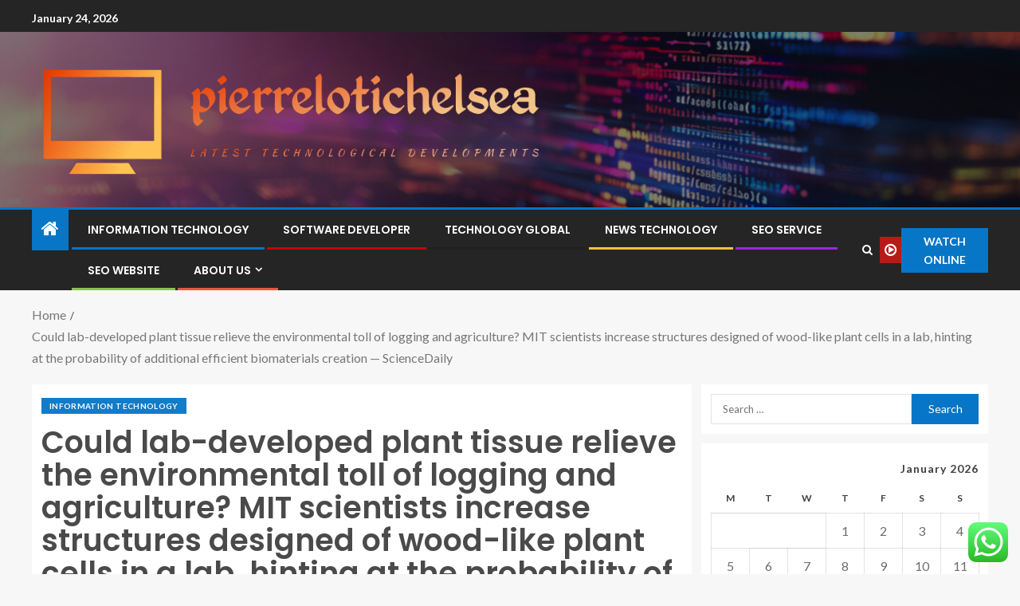

--- FILE ---
content_type: text/html; charset=UTF-8
request_url: https://pierrelotichelsea.com/could-lab-developed-plant-tissue-relieve-the-environmental-toll-of-logging-and-agriculture-mit-scientists-increase-structures-designed-of-wood-like-plant-cells-in-a-lab-hinting-at-the-probability-of.html
body_size: 26050
content:
<!doctype html>
<html lang="en-US">
<head>
    <meta charset="UTF-8">
    <meta name="viewport" content="width=device-width, initial-scale=1">
    <link rel="profile" href="https://gmpg.org/xfn/11">

    <title>Could lab-developed plant tissue relieve the environmental toll of logging and agriculture? MIT scientists increase structures designed of wood-like plant cells in a lab, hinting at the probability of additional efficient biomaterials creation &#8212; ScienceDaily &#8211; pierrelotichelsea</title>
<meta name='robots' content='max-image-preview:large' />
<link rel='dns-prefetch' href='//fonts.googleapis.com' />
<link rel="alternate" type="application/rss+xml" title="pierrelotichelsea &raquo; Feed" href="https://pierrelotichelsea.com/feed" />
<link rel="alternate" type="application/rss+xml" title="pierrelotichelsea &raquo; Comments Feed" href="https://pierrelotichelsea.com/comments/feed" />
<link rel="alternate" title="oEmbed (JSON)" type="application/json+oembed" href="https://pierrelotichelsea.com/wp-json/oembed/1.0/embed?url=https%3A%2F%2Fpierrelotichelsea.com%[base64].html" />
<link rel="alternate" title="oEmbed (XML)" type="text/xml+oembed" href="https://pierrelotichelsea.com/wp-json/oembed/1.0/embed?url=https%3A%2F%2Fpierrelotichelsea.com%[base64].html&#038;format=xml" />
<style id='wp-img-auto-sizes-contain-inline-css' type='text/css'>
img:is([sizes=auto i],[sizes^="auto," i]){contain-intrinsic-size:3000px 1500px}
/*# sourceURL=wp-img-auto-sizes-contain-inline-css */
</style>

<link rel='stylesheet' id='ht_ctc_main_css-css' href='https://pierrelotichelsea.com/wp-content/plugins/click-to-chat-for-whatsapp/new/inc/assets/css/main.css?ver=4.36' type='text/css' media='all' />
<style id='wp-emoji-styles-inline-css' type='text/css'>

	img.wp-smiley, img.emoji {
		display: inline !important;
		border: none !important;
		box-shadow: none !important;
		height: 1em !important;
		width: 1em !important;
		margin: 0 0.07em !important;
		vertical-align: -0.1em !important;
		background: none !important;
		padding: 0 !important;
	}
/*# sourceURL=wp-emoji-styles-inline-css */
</style>
<link rel='stylesheet' id='wp-block-library-css' href='https://pierrelotichelsea.com/wp-includes/css/dist/block-library/style.min.css?ver=6.9' type='text/css' media='all' />
<style id='wp-block-heading-inline-css' type='text/css'>
h1:where(.wp-block-heading).has-background,h2:where(.wp-block-heading).has-background,h3:where(.wp-block-heading).has-background,h4:where(.wp-block-heading).has-background,h5:where(.wp-block-heading).has-background,h6:where(.wp-block-heading).has-background{padding:1.25em 2.375em}h1.has-text-align-left[style*=writing-mode]:where([style*=vertical-lr]),h1.has-text-align-right[style*=writing-mode]:where([style*=vertical-rl]),h2.has-text-align-left[style*=writing-mode]:where([style*=vertical-lr]),h2.has-text-align-right[style*=writing-mode]:where([style*=vertical-rl]),h3.has-text-align-left[style*=writing-mode]:where([style*=vertical-lr]),h3.has-text-align-right[style*=writing-mode]:where([style*=vertical-rl]),h4.has-text-align-left[style*=writing-mode]:where([style*=vertical-lr]),h4.has-text-align-right[style*=writing-mode]:where([style*=vertical-rl]),h5.has-text-align-left[style*=writing-mode]:where([style*=vertical-lr]),h5.has-text-align-right[style*=writing-mode]:where([style*=vertical-rl]),h6.has-text-align-left[style*=writing-mode]:where([style*=vertical-lr]),h6.has-text-align-right[style*=writing-mode]:where([style*=vertical-rl]){rotate:180deg}
/*# sourceURL=https://pierrelotichelsea.com/wp-includes/blocks/heading/style.min.css */
</style>
<style id='wp-block-image-inline-css' type='text/css'>
.wp-block-image>a,.wp-block-image>figure>a{display:inline-block}.wp-block-image img{box-sizing:border-box;height:auto;max-width:100%;vertical-align:bottom}@media not (prefers-reduced-motion){.wp-block-image img.hide{visibility:hidden}.wp-block-image img.show{animation:show-content-image .4s}}.wp-block-image[style*=border-radius] img,.wp-block-image[style*=border-radius]>a{border-radius:inherit}.wp-block-image.has-custom-border img{box-sizing:border-box}.wp-block-image.aligncenter{text-align:center}.wp-block-image.alignfull>a,.wp-block-image.alignwide>a{width:100%}.wp-block-image.alignfull img,.wp-block-image.alignwide img{height:auto;width:100%}.wp-block-image .aligncenter,.wp-block-image .alignleft,.wp-block-image .alignright,.wp-block-image.aligncenter,.wp-block-image.alignleft,.wp-block-image.alignright{display:table}.wp-block-image .aligncenter>figcaption,.wp-block-image .alignleft>figcaption,.wp-block-image .alignright>figcaption,.wp-block-image.aligncenter>figcaption,.wp-block-image.alignleft>figcaption,.wp-block-image.alignright>figcaption{caption-side:bottom;display:table-caption}.wp-block-image .alignleft{float:left;margin:.5em 1em .5em 0}.wp-block-image .alignright{float:right;margin:.5em 0 .5em 1em}.wp-block-image .aligncenter{margin-left:auto;margin-right:auto}.wp-block-image :where(figcaption){margin-bottom:1em;margin-top:.5em}.wp-block-image.is-style-circle-mask img{border-radius:9999px}@supports ((-webkit-mask-image:none) or (mask-image:none)) or (-webkit-mask-image:none){.wp-block-image.is-style-circle-mask img{border-radius:0;-webkit-mask-image:url('data:image/svg+xml;utf8,<svg viewBox="0 0 100 100" xmlns="http://www.w3.org/2000/svg"><circle cx="50" cy="50" r="50"/></svg>');mask-image:url('data:image/svg+xml;utf8,<svg viewBox="0 0 100 100" xmlns="http://www.w3.org/2000/svg"><circle cx="50" cy="50" r="50"/></svg>');mask-mode:alpha;-webkit-mask-position:center;mask-position:center;-webkit-mask-repeat:no-repeat;mask-repeat:no-repeat;-webkit-mask-size:contain;mask-size:contain}}:root :where(.wp-block-image.is-style-rounded img,.wp-block-image .is-style-rounded img){border-radius:9999px}.wp-block-image figure{margin:0}.wp-lightbox-container{display:flex;flex-direction:column;position:relative}.wp-lightbox-container img{cursor:zoom-in}.wp-lightbox-container img:hover+button{opacity:1}.wp-lightbox-container button{align-items:center;backdrop-filter:blur(16px) saturate(180%);background-color:#5a5a5a40;border:none;border-radius:4px;cursor:zoom-in;display:flex;height:20px;justify-content:center;opacity:0;padding:0;position:absolute;right:16px;text-align:center;top:16px;width:20px;z-index:100}@media not (prefers-reduced-motion){.wp-lightbox-container button{transition:opacity .2s ease}}.wp-lightbox-container button:focus-visible{outline:3px auto #5a5a5a40;outline:3px auto -webkit-focus-ring-color;outline-offset:3px}.wp-lightbox-container button:hover{cursor:pointer;opacity:1}.wp-lightbox-container button:focus{opacity:1}.wp-lightbox-container button:focus,.wp-lightbox-container button:hover,.wp-lightbox-container button:not(:hover):not(:active):not(.has-background){background-color:#5a5a5a40;border:none}.wp-lightbox-overlay{box-sizing:border-box;cursor:zoom-out;height:100vh;left:0;overflow:hidden;position:fixed;top:0;visibility:hidden;width:100%;z-index:100000}.wp-lightbox-overlay .close-button{align-items:center;cursor:pointer;display:flex;justify-content:center;min-height:40px;min-width:40px;padding:0;position:absolute;right:calc(env(safe-area-inset-right) + 16px);top:calc(env(safe-area-inset-top) + 16px);z-index:5000000}.wp-lightbox-overlay .close-button:focus,.wp-lightbox-overlay .close-button:hover,.wp-lightbox-overlay .close-button:not(:hover):not(:active):not(.has-background){background:none;border:none}.wp-lightbox-overlay .lightbox-image-container{height:var(--wp--lightbox-container-height);left:50%;overflow:hidden;position:absolute;top:50%;transform:translate(-50%,-50%);transform-origin:top left;width:var(--wp--lightbox-container-width);z-index:9999999999}.wp-lightbox-overlay .wp-block-image{align-items:center;box-sizing:border-box;display:flex;height:100%;justify-content:center;margin:0;position:relative;transform-origin:0 0;width:100%;z-index:3000000}.wp-lightbox-overlay .wp-block-image img{height:var(--wp--lightbox-image-height);min-height:var(--wp--lightbox-image-height);min-width:var(--wp--lightbox-image-width);width:var(--wp--lightbox-image-width)}.wp-lightbox-overlay .wp-block-image figcaption{display:none}.wp-lightbox-overlay button{background:none;border:none}.wp-lightbox-overlay .scrim{background-color:#fff;height:100%;opacity:.9;position:absolute;width:100%;z-index:2000000}.wp-lightbox-overlay.active{visibility:visible}@media not (prefers-reduced-motion){.wp-lightbox-overlay.active{animation:turn-on-visibility .25s both}.wp-lightbox-overlay.active img{animation:turn-on-visibility .35s both}.wp-lightbox-overlay.show-closing-animation:not(.active){animation:turn-off-visibility .35s both}.wp-lightbox-overlay.show-closing-animation:not(.active) img{animation:turn-off-visibility .25s both}.wp-lightbox-overlay.zoom.active{animation:none;opacity:1;visibility:visible}.wp-lightbox-overlay.zoom.active .lightbox-image-container{animation:lightbox-zoom-in .4s}.wp-lightbox-overlay.zoom.active .lightbox-image-container img{animation:none}.wp-lightbox-overlay.zoom.active .scrim{animation:turn-on-visibility .4s forwards}.wp-lightbox-overlay.zoom.show-closing-animation:not(.active){animation:none}.wp-lightbox-overlay.zoom.show-closing-animation:not(.active) .lightbox-image-container{animation:lightbox-zoom-out .4s}.wp-lightbox-overlay.zoom.show-closing-animation:not(.active) .lightbox-image-container img{animation:none}.wp-lightbox-overlay.zoom.show-closing-animation:not(.active) .scrim{animation:turn-off-visibility .4s forwards}}@keyframes show-content-image{0%{visibility:hidden}99%{visibility:hidden}to{visibility:visible}}@keyframes turn-on-visibility{0%{opacity:0}to{opacity:1}}@keyframes turn-off-visibility{0%{opacity:1;visibility:visible}99%{opacity:0;visibility:visible}to{opacity:0;visibility:hidden}}@keyframes lightbox-zoom-in{0%{transform:translate(calc((-100vw + var(--wp--lightbox-scrollbar-width))/2 + var(--wp--lightbox-initial-left-position)),calc(-50vh + var(--wp--lightbox-initial-top-position))) scale(var(--wp--lightbox-scale))}to{transform:translate(-50%,-50%) scale(1)}}@keyframes lightbox-zoom-out{0%{transform:translate(-50%,-50%) scale(1);visibility:visible}99%{visibility:visible}to{transform:translate(calc((-100vw + var(--wp--lightbox-scrollbar-width))/2 + var(--wp--lightbox-initial-left-position)),calc(-50vh + var(--wp--lightbox-initial-top-position))) scale(var(--wp--lightbox-scale));visibility:hidden}}
/*# sourceURL=https://pierrelotichelsea.com/wp-includes/blocks/image/style.min.css */
</style>
<style id='wp-block-image-theme-inline-css' type='text/css'>
:root :where(.wp-block-image figcaption){color:#555;font-size:13px;text-align:center}.is-dark-theme :root :where(.wp-block-image figcaption){color:#ffffffa6}.wp-block-image{margin:0 0 1em}
/*# sourceURL=https://pierrelotichelsea.com/wp-includes/blocks/image/theme.min.css */
</style>
<style id='wp-block-list-inline-css' type='text/css'>
ol,ul{box-sizing:border-box}:root :where(.wp-block-list.has-background){padding:1.25em 2.375em}
/*# sourceURL=https://pierrelotichelsea.com/wp-includes/blocks/list/style.min.css */
</style>
<style id='wp-block-paragraph-inline-css' type='text/css'>
.is-small-text{font-size:.875em}.is-regular-text{font-size:1em}.is-large-text{font-size:2.25em}.is-larger-text{font-size:3em}.has-drop-cap:not(:focus):first-letter{float:left;font-size:8.4em;font-style:normal;font-weight:100;line-height:.68;margin:.05em .1em 0 0;text-transform:uppercase}body.rtl .has-drop-cap:not(:focus):first-letter{float:none;margin-left:.1em}p.has-drop-cap.has-background{overflow:hidden}:root :where(p.has-background){padding:1.25em 2.375em}:where(p.has-text-color:not(.has-link-color)) a{color:inherit}p.has-text-align-left[style*="writing-mode:vertical-lr"],p.has-text-align-right[style*="writing-mode:vertical-rl"]{rotate:180deg}
/*# sourceURL=https://pierrelotichelsea.com/wp-includes/blocks/paragraph/style.min.css */
</style>
<style id='wp-block-separator-inline-css' type='text/css'>
@charset "UTF-8";.wp-block-separator{border:none;border-top:2px solid}:root :where(.wp-block-separator.is-style-dots){height:auto;line-height:1;text-align:center}:root :where(.wp-block-separator.is-style-dots):before{color:currentColor;content:"···";font-family:serif;font-size:1.5em;letter-spacing:2em;padding-left:2em}.wp-block-separator.is-style-dots{background:none!important;border:none!important}
/*# sourceURL=https://pierrelotichelsea.com/wp-includes/blocks/separator/style.min.css */
</style>
<style id='wp-block-separator-theme-inline-css' type='text/css'>
.wp-block-separator.has-css-opacity{opacity:.4}.wp-block-separator{border:none;border-bottom:2px solid;margin-left:auto;margin-right:auto}.wp-block-separator.has-alpha-channel-opacity{opacity:1}.wp-block-separator:not(.is-style-wide):not(.is-style-dots){width:100px}.wp-block-separator.has-background:not(.is-style-dots){border-bottom:none;height:1px}.wp-block-separator.has-background:not(.is-style-wide):not(.is-style-dots){height:2px}
/*# sourceURL=https://pierrelotichelsea.com/wp-includes/blocks/separator/theme.min.css */
</style>
<style id='global-styles-inline-css' type='text/css'>
:root{--wp--preset--aspect-ratio--square: 1;--wp--preset--aspect-ratio--4-3: 4/3;--wp--preset--aspect-ratio--3-4: 3/4;--wp--preset--aspect-ratio--3-2: 3/2;--wp--preset--aspect-ratio--2-3: 2/3;--wp--preset--aspect-ratio--16-9: 16/9;--wp--preset--aspect-ratio--9-16: 9/16;--wp--preset--color--black: #000000;--wp--preset--color--cyan-bluish-gray: #abb8c3;--wp--preset--color--white: #ffffff;--wp--preset--color--pale-pink: #f78da7;--wp--preset--color--vivid-red: #cf2e2e;--wp--preset--color--luminous-vivid-orange: #ff6900;--wp--preset--color--luminous-vivid-amber: #fcb900;--wp--preset--color--light-green-cyan: #7bdcb5;--wp--preset--color--vivid-green-cyan: #00d084;--wp--preset--color--pale-cyan-blue: #8ed1fc;--wp--preset--color--vivid-cyan-blue: #0693e3;--wp--preset--color--vivid-purple: #9b51e0;--wp--preset--gradient--vivid-cyan-blue-to-vivid-purple: linear-gradient(135deg,rgb(6,147,227) 0%,rgb(155,81,224) 100%);--wp--preset--gradient--light-green-cyan-to-vivid-green-cyan: linear-gradient(135deg,rgb(122,220,180) 0%,rgb(0,208,130) 100%);--wp--preset--gradient--luminous-vivid-amber-to-luminous-vivid-orange: linear-gradient(135deg,rgb(252,185,0) 0%,rgb(255,105,0) 100%);--wp--preset--gradient--luminous-vivid-orange-to-vivid-red: linear-gradient(135deg,rgb(255,105,0) 0%,rgb(207,46,46) 100%);--wp--preset--gradient--very-light-gray-to-cyan-bluish-gray: linear-gradient(135deg,rgb(238,238,238) 0%,rgb(169,184,195) 100%);--wp--preset--gradient--cool-to-warm-spectrum: linear-gradient(135deg,rgb(74,234,220) 0%,rgb(151,120,209) 20%,rgb(207,42,186) 40%,rgb(238,44,130) 60%,rgb(251,105,98) 80%,rgb(254,248,76) 100%);--wp--preset--gradient--blush-light-purple: linear-gradient(135deg,rgb(255,206,236) 0%,rgb(152,150,240) 100%);--wp--preset--gradient--blush-bordeaux: linear-gradient(135deg,rgb(254,205,165) 0%,rgb(254,45,45) 50%,rgb(107,0,62) 100%);--wp--preset--gradient--luminous-dusk: linear-gradient(135deg,rgb(255,203,112) 0%,rgb(199,81,192) 50%,rgb(65,88,208) 100%);--wp--preset--gradient--pale-ocean: linear-gradient(135deg,rgb(255,245,203) 0%,rgb(182,227,212) 50%,rgb(51,167,181) 100%);--wp--preset--gradient--electric-grass: linear-gradient(135deg,rgb(202,248,128) 0%,rgb(113,206,126) 100%);--wp--preset--gradient--midnight: linear-gradient(135deg,rgb(2,3,129) 0%,rgb(40,116,252) 100%);--wp--preset--font-size--small: 13px;--wp--preset--font-size--medium: 20px;--wp--preset--font-size--large: 36px;--wp--preset--font-size--x-large: 42px;--wp--preset--spacing--20: 0.44rem;--wp--preset--spacing--30: 0.67rem;--wp--preset--spacing--40: 1rem;--wp--preset--spacing--50: 1.5rem;--wp--preset--spacing--60: 2.25rem;--wp--preset--spacing--70: 3.38rem;--wp--preset--spacing--80: 5.06rem;--wp--preset--shadow--natural: 6px 6px 9px rgba(0, 0, 0, 0.2);--wp--preset--shadow--deep: 12px 12px 50px rgba(0, 0, 0, 0.4);--wp--preset--shadow--sharp: 6px 6px 0px rgba(0, 0, 0, 0.2);--wp--preset--shadow--outlined: 6px 6px 0px -3px rgb(255, 255, 255), 6px 6px rgb(0, 0, 0);--wp--preset--shadow--crisp: 6px 6px 0px rgb(0, 0, 0);}:root { --wp--style--global--content-size: 805px;--wp--style--global--wide-size: 1200px; }:where(body) { margin: 0; }.wp-site-blocks > .alignleft { float: left; margin-right: 2em; }.wp-site-blocks > .alignright { float: right; margin-left: 2em; }.wp-site-blocks > .aligncenter { justify-content: center; margin-left: auto; margin-right: auto; }:where(.wp-site-blocks) > * { margin-block-start: 24px; margin-block-end: 0; }:where(.wp-site-blocks) > :first-child { margin-block-start: 0; }:where(.wp-site-blocks) > :last-child { margin-block-end: 0; }:root { --wp--style--block-gap: 24px; }:root :where(.is-layout-flow) > :first-child{margin-block-start: 0;}:root :where(.is-layout-flow) > :last-child{margin-block-end: 0;}:root :where(.is-layout-flow) > *{margin-block-start: 24px;margin-block-end: 0;}:root :where(.is-layout-constrained) > :first-child{margin-block-start: 0;}:root :where(.is-layout-constrained) > :last-child{margin-block-end: 0;}:root :where(.is-layout-constrained) > *{margin-block-start: 24px;margin-block-end: 0;}:root :where(.is-layout-flex){gap: 24px;}:root :where(.is-layout-grid){gap: 24px;}.is-layout-flow > .alignleft{float: left;margin-inline-start: 0;margin-inline-end: 2em;}.is-layout-flow > .alignright{float: right;margin-inline-start: 2em;margin-inline-end: 0;}.is-layout-flow > .aligncenter{margin-left: auto !important;margin-right: auto !important;}.is-layout-constrained > .alignleft{float: left;margin-inline-start: 0;margin-inline-end: 2em;}.is-layout-constrained > .alignright{float: right;margin-inline-start: 2em;margin-inline-end: 0;}.is-layout-constrained > .aligncenter{margin-left: auto !important;margin-right: auto !important;}.is-layout-constrained > :where(:not(.alignleft):not(.alignright):not(.alignfull)){max-width: var(--wp--style--global--content-size);margin-left: auto !important;margin-right: auto !important;}.is-layout-constrained > .alignwide{max-width: var(--wp--style--global--wide-size);}body .is-layout-flex{display: flex;}.is-layout-flex{flex-wrap: wrap;align-items: center;}.is-layout-flex > :is(*, div){margin: 0;}body .is-layout-grid{display: grid;}.is-layout-grid > :is(*, div){margin: 0;}body{padding-top: 0px;padding-right: 0px;padding-bottom: 0px;padding-left: 0px;}a:where(:not(.wp-element-button)){text-decoration: none;}:root :where(.wp-element-button, .wp-block-button__link){background-color: #32373c;border-radius: 0;border-width: 0;color: #fff;font-family: inherit;font-size: inherit;font-style: inherit;font-weight: inherit;letter-spacing: inherit;line-height: inherit;padding-top: calc(0.667em + 2px);padding-right: calc(1.333em + 2px);padding-bottom: calc(0.667em + 2px);padding-left: calc(1.333em + 2px);text-decoration: none;text-transform: inherit;}.has-black-color{color: var(--wp--preset--color--black) !important;}.has-cyan-bluish-gray-color{color: var(--wp--preset--color--cyan-bluish-gray) !important;}.has-white-color{color: var(--wp--preset--color--white) !important;}.has-pale-pink-color{color: var(--wp--preset--color--pale-pink) !important;}.has-vivid-red-color{color: var(--wp--preset--color--vivid-red) !important;}.has-luminous-vivid-orange-color{color: var(--wp--preset--color--luminous-vivid-orange) !important;}.has-luminous-vivid-amber-color{color: var(--wp--preset--color--luminous-vivid-amber) !important;}.has-light-green-cyan-color{color: var(--wp--preset--color--light-green-cyan) !important;}.has-vivid-green-cyan-color{color: var(--wp--preset--color--vivid-green-cyan) !important;}.has-pale-cyan-blue-color{color: var(--wp--preset--color--pale-cyan-blue) !important;}.has-vivid-cyan-blue-color{color: var(--wp--preset--color--vivid-cyan-blue) !important;}.has-vivid-purple-color{color: var(--wp--preset--color--vivid-purple) !important;}.has-black-background-color{background-color: var(--wp--preset--color--black) !important;}.has-cyan-bluish-gray-background-color{background-color: var(--wp--preset--color--cyan-bluish-gray) !important;}.has-white-background-color{background-color: var(--wp--preset--color--white) !important;}.has-pale-pink-background-color{background-color: var(--wp--preset--color--pale-pink) !important;}.has-vivid-red-background-color{background-color: var(--wp--preset--color--vivid-red) !important;}.has-luminous-vivid-orange-background-color{background-color: var(--wp--preset--color--luminous-vivid-orange) !important;}.has-luminous-vivid-amber-background-color{background-color: var(--wp--preset--color--luminous-vivid-amber) !important;}.has-light-green-cyan-background-color{background-color: var(--wp--preset--color--light-green-cyan) !important;}.has-vivid-green-cyan-background-color{background-color: var(--wp--preset--color--vivid-green-cyan) !important;}.has-pale-cyan-blue-background-color{background-color: var(--wp--preset--color--pale-cyan-blue) !important;}.has-vivid-cyan-blue-background-color{background-color: var(--wp--preset--color--vivid-cyan-blue) !important;}.has-vivid-purple-background-color{background-color: var(--wp--preset--color--vivid-purple) !important;}.has-black-border-color{border-color: var(--wp--preset--color--black) !important;}.has-cyan-bluish-gray-border-color{border-color: var(--wp--preset--color--cyan-bluish-gray) !important;}.has-white-border-color{border-color: var(--wp--preset--color--white) !important;}.has-pale-pink-border-color{border-color: var(--wp--preset--color--pale-pink) !important;}.has-vivid-red-border-color{border-color: var(--wp--preset--color--vivid-red) !important;}.has-luminous-vivid-orange-border-color{border-color: var(--wp--preset--color--luminous-vivid-orange) !important;}.has-luminous-vivid-amber-border-color{border-color: var(--wp--preset--color--luminous-vivid-amber) !important;}.has-light-green-cyan-border-color{border-color: var(--wp--preset--color--light-green-cyan) !important;}.has-vivid-green-cyan-border-color{border-color: var(--wp--preset--color--vivid-green-cyan) !important;}.has-pale-cyan-blue-border-color{border-color: var(--wp--preset--color--pale-cyan-blue) !important;}.has-vivid-cyan-blue-border-color{border-color: var(--wp--preset--color--vivid-cyan-blue) !important;}.has-vivid-purple-border-color{border-color: var(--wp--preset--color--vivid-purple) !important;}.has-vivid-cyan-blue-to-vivid-purple-gradient-background{background: var(--wp--preset--gradient--vivid-cyan-blue-to-vivid-purple) !important;}.has-light-green-cyan-to-vivid-green-cyan-gradient-background{background: var(--wp--preset--gradient--light-green-cyan-to-vivid-green-cyan) !important;}.has-luminous-vivid-amber-to-luminous-vivid-orange-gradient-background{background: var(--wp--preset--gradient--luminous-vivid-amber-to-luminous-vivid-orange) !important;}.has-luminous-vivid-orange-to-vivid-red-gradient-background{background: var(--wp--preset--gradient--luminous-vivid-orange-to-vivid-red) !important;}.has-very-light-gray-to-cyan-bluish-gray-gradient-background{background: var(--wp--preset--gradient--very-light-gray-to-cyan-bluish-gray) !important;}.has-cool-to-warm-spectrum-gradient-background{background: var(--wp--preset--gradient--cool-to-warm-spectrum) !important;}.has-blush-light-purple-gradient-background{background: var(--wp--preset--gradient--blush-light-purple) !important;}.has-blush-bordeaux-gradient-background{background: var(--wp--preset--gradient--blush-bordeaux) !important;}.has-luminous-dusk-gradient-background{background: var(--wp--preset--gradient--luminous-dusk) !important;}.has-pale-ocean-gradient-background{background: var(--wp--preset--gradient--pale-ocean) !important;}.has-electric-grass-gradient-background{background: var(--wp--preset--gradient--electric-grass) !important;}.has-midnight-gradient-background{background: var(--wp--preset--gradient--midnight) !important;}.has-small-font-size{font-size: var(--wp--preset--font-size--small) !important;}.has-medium-font-size{font-size: var(--wp--preset--font-size--medium) !important;}.has-large-font-size{font-size: var(--wp--preset--font-size--large) !important;}.has-x-large-font-size{font-size: var(--wp--preset--font-size--x-large) !important;}
/*# sourceURL=global-styles-inline-css */
</style>

<link rel='stylesheet' id='contact-form-7-css' href='https://pierrelotichelsea.com/wp-content/plugins/contact-form-7/includes/css/styles.css?ver=6.1.4' type='text/css' media='all' />
<style id='contact-form-7-inline-css' type='text/css'>
.wpcf7 .wpcf7-recaptcha iframe {margin-bottom: 0;}.wpcf7 .wpcf7-recaptcha[data-align="center"] > div {margin: 0 auto;}.wpcf7 .wpcf7-recaptcha[data-align="right"] > div {margin: 0 0 0 auto;}
/*# sourceURL=contact-form-7-inline-css */
</style>
<link rel='stylesheet' id='ez-toc-css' href='https://pierrelotichelsea.com/wp-content/plugins/easy-table-of-contents/assets/css/screen.min.css?ver=2.0.80' type='text/css' media='all' />
<style id='ez-toc-inline-css' type='text/css'>
div#ez-toc-container .ez-toc-title {font-size: 120%;}div#ez-toc-container .ez-toc-title {font-weight: 500;}div#ez-toc-container ul li , div#ez-toc-container ul li a {font-size: 95%;}div#ez-toc-container ul li , div#ez-toc-container ul li a {font-weight: 500;}div#ez-toc-container nav ul ul li {font-size: 90%;}.ez-toc-box-title {font-weight: bold; margin-bottom: 10px; text-align: center; text-transform: uppercase; letter-spacing: 1px; color: #666; padding-bottom: 5px;position:absolute;top:-4%;left:5%;background-color: inherit;transition: top 0.3s ease;}.ez-toc-box-title.toc-closed {top:-25%;}
.ez-toc-container-direction {direction: ltr;}.ez-toc-counter ul{counter-reset: item ;}.ez-toc-counter nav ul li a::before {content: counters(item, '.', decimal) '. ';display: inline-block;counter-increment: item;flex-grow: 0;flex-shrink: 0;margin-right: .2em; float: left; }.ez-toc-widget-direction {direction: ltr;}.ez-toc-widget-container ul{counter-reset: item ;}.ez-toc-widget-container nav ul li a::before {content: counters(item, '.', decimal) '. ';display: inline-block;counter-increment: item;flex-grow: 0;flex-shrink: 0;margin-right: .2em; float: left; }
/*# sourceURL=ez-toc-inline-css */
</style>
<link rel='stylesheet' id='aft-icons-css' href='https://pierrelotichelsea.com/wp-content/themes/enternews/assets/icons/style.css?ver=6.9' type='text/css' media='all' />
<link rel='stylesheet' id='bootstrap-css' href='https://pierrelotichelsea.com/wp-content/themes/enternews/assets/bootstrap/css/bootstrap.min.css?ver=6.9' type='text/css' media='all' />
<link rel='stylesheet' id='slick-css-css' href='https://pierrelotichelsea.com/wp-content/themes/enternews/assets/slick/css/slick.min.css?ver=6.9' type='text/css' media='all' />
<link rel='stylesheet' id='sidr-css' href='https://pierrelotichelsea.com/wp-content/themes/enternews/assets/sidr/css/jquery.sidr.dark.css?ver=6.9' type='text/css' media='all' />
<link rel='stylesheet' id='magnific-popup-css' href='https://pierrelotichelsea.com/wp-content/themes/enternews/assets/magnific-popup/magnific-popup.css?ver=6.9' type='text/css' media='all' />
<link rel='stylesheet' id='enternews-google-fonts-css' href='https://fonts.googleapis.com/css?family=Lato:400,300,400italic,900,700|Poppins:300,400,500,600,700|Roboto:100,300,400,500,700&#038;subset=latin,latin-ext' type='text/css' media='all' />
<link rel='stylesheet' id='enternews-style-css' href='https://pierrelotichelsea.com/wp-content/themes/enternews/style.css?ver=6.9' type='text/css' media='all' />
<style id='enternews-style-inline-css' type='text/css'>

        
            body,
            button,
            input,
            select,
            optgroup,
            textarea,
            p,
            .min-read,
            .enternews-widget.widget ul.cat-links li a
            {
            font-family: Lato;
            }
        
                    .enternews-widget.widget ul.nav-tabs li a,
            .nav-tabs>li,
            .main-navigation ul li a,
            body .post-excerpt,
            .sidebar-area .social-widget-menu ul li a .screen-reader-text,
            .site-title, h1, h2, h3, h4, h5, h6 {
            font-family: Poppins;
            }
        
                    .enternews-widget.widget .widget-title + ul li a,
            h4.af-author-display-name,
            .exclusive-posts .marquee a .circle-title-texts h4,
            .read-title h4 {
            font-family: Roboto;
            }

        

                    #af-preloader{
            background-color: #f5f2ee            }
        
        
            body.aft-default-mode .aft-widget-background-secondary-background.widget.enternews_youtube_video_slider_widget .widget-block .af-widget-body,
            body .post-excerpt::before,
            .enternews-widget .woocommerce-product-search button[type="submit"],
            body .enternews_author_info_widget.aft-widget-background-secondary-background.widget .widget-block,
            body .aft-widget-background-secondary-background.widget .widget-block .read-single,
            .secondary-sidebar-background #secondary,
            body .enternews_tabbed_posts_widget .nav-tabs > li > a.active,
            body .enternews_tabbed_posts_widget .nav-tabs > li > a.active:hover,
            body.aft-default-mode .enternews_posts_slider_widget.aft-widget-background-secondary-background .widget-block,
            body.aft-dark-mode .enternews_posts_slider_widget.aft-widget-background-secondary-background .widget-block,

            .aft-widget-background-secondary-background .social-widget-menu ul li a,
            .aft-widget-background-secondary-background .social-widget-menu ul li a[href*="facebook.com"],
            .aft-widget-background-secondary-background .social-widget-menu ul li a[href*="dribble.com"],
            .aft-widget-background-secondary-background .social-widget-menu ul li a[href*="vk.com"],
            .aft-widget-background-secondary-background .social-widget-menu ul li a[href*="x.com"],
            .aft-widget-background-secondary-background .social-widget-menu ul li a[href*="twitter.com"],
            .aft-widget-background-secondary-background .social-widget-menu ul li a[href*="linkedin.com"],
            .aft-widget-background-secondary-background .social-widget-menu ul li a[href*="instagram.com"],
            .aft-widget-background-secondary-background .social-widget-menu ul li a[href*="youtube.com"],
            .aft-widget-background-secondary-background .social-widget-menu ul li a[href*="vimeo.com"],
            .aft-widget-background-secondary-background .social-widget-menu ul li a[href*="pinterest.com"],
            .aft-widget-background-secondary-background .social-widget-menu ul li a[href*="tumblr.com"],
            .aft-widget-background-secondary-background .social-widget-menu ul li a[href*="wordpress.org"],
            .aft-widget-background-secondary-background .social-widget-menu ul li a[href*="whatsapp.com"],
            .aft-widget-background-secondary-background .social-widget-menu ul li a[href*="reddit.com"],
            .aft-widget-background-secondary-background .social-widget-menu ul li a[href*="t.me"],
            .aft-widget-background-secondary-background .social-widget-menu ul li a[href*="ok.ru"],
            .aft-widget-background-secondary-background .social-widget-menu ul li a[href*="wechat.com"],
            .aft-widget-background-secondary-background .social-widget-menu ul li a[href*="weibo.com"],
            .aft-widget-background-secondary-background .social-widget-menu ul li a[href*="github.com"],

            body.aft-dark-mode .is-style-fill a.wp-block-button__link:not(.has-text-color),
            body.aft-default-mode .is-style-fill a.wp-block-button__link:not(.has-text-color),

            body.aft-default-mode .aft-main-banner-section .af-banner-carousel-1.secondary-background,
            body.aft-dark-mode .aft-main-banner-section .af-banner-carousel-1.secondary-background,

            body.aft-default-mode .aft-main-banner-section .af-editors-pick .secondary-background .af-sec-post .read-single,
            body.aft-dark-mode .aft-main-banner-section .af-editors-pick .secondary-background .af-sec-post .read-single,

            body.aft-default-mode .aft-main-banner-section .af-trending-news-part .trending-posts.secondary-background .read-single,
            body.aft-dark-mode .aft-main-banner-section .af-trending-news-part .trending-posts.secondary-background .read-single,

            body.aft-dark-mode.alternative-sidebar-background #secondary .widget-title .header-after::before,
            body.aft-default-mode .wp-block-group .wp-block-comments-title::before,
            body.aft-default-mode .wp-block-group .wp-block-heading::before,
            body.aft-default-mode .wp-block-search__label::before,
            body .widget-title .header-after:before,
            body .widget-title .category-color-1.header-after::before,
            body .header-style1 .header-right-part .popular-tag-custom-link > div.custom-menu-link a > span,
            body .aft-home-icon,
            body.aft-dark-mode input[type="submit"],
            body .entry-header-details .af-post-format i:after,
            body.aft-default-mode .enternews-pagination .nav-links .page-numbers.current,
            body #scroll-up,
            .wp-block-search__button,
            body.aft-dark-mode button,
            body.aft-dark-mode input[type="button"],
            body.aft-dark-mode input[type="reset"],
            body.aft-dark-mode input[type="submit"],
            body input[type="reset"],
            body input[type="submit"],
            body input[type="button"],
            body .inner-suscribe input[type=submit],
            body .widget-title .header-after:after,
            body .widget-title .category-color-1.header-after:after,
            body.aft-default-mode .inner-suscribe input[type=submit],
            body.aft-default-mode .enternews_tabbed_posts_widget .nav-tabs > li > a.active:hover,
            body.aft-default-mode .enternews_tabbed_posts_widget .nav-tabs > li > a.active,
            body .aft-main-banner-section .aft-trending-latest-popular .nav-tabs>li.active,
            body .header-style1 .header-right-part > div.custom-menu-link > a,
            body .aft-popular-taxonomies-lists ul li a span.tag-count,
            body .aft-widget-background-secondary-background.widget .widget-block .read-single
            {
            background-color: #0776C6;
            }
            body.aft-dark-mode .is-style-outline a.wp-block-button__link:not(.has-text-color):hover,
            body.aft-default-mode .is-style-outline a.wp-block-button__link:not(.has-text-color):hover,
            body.aft-dark-mode .is-style-outline a.wp-block-button__link:not(.has-text-color),
            body.aft-default-mode .is-style-outline a.wp-block-button__link:not(.has-text-color),
            body.aft-dark-mode:not(.alternative-sidebar-background) #secondary .color-pad .wp-calendar-nav span a:not(.enternews-categories),
            body .enternews-pagination .nav-links .page-numbers:not(.current),
            body.aft-dark-mode .site-footer #wp-calendar tfoot tr td a,
            body.aft-dark-mode #wp-calendar tfoot td a,
            body.aft-default-mode .site-footer #wp-calendar tfoot tr td a,
            body.aft-default-mode #wp-calendar tfoot td a,
            body.aft-dark-mode #wp-calendar tfoot td a,
            body.aft-default-mode .wp-calendar-nav span a,
            body.aft-default-mode .wp-calendar-nav span a:visited,
            body.aft-dark-mode .wp-calendar-nav span a,
            body.aft-dark-mode #wp-calendar tbody td a,
            body.aft-dark-mode #wp-calendar tbody td#today,
            body.aft-dark-mode:not(.alternative-sidebar-background) #secondary .color-pad #wp-calendar tbody td a:not(.enternews-categories),
            body.aft-default-mode #wp-calendar tbody td#today,
            body.aft-default-mode #wp-calendar tbody td a,
            body.aft-default-mode .sticky .read-title h4 a:before {
            color: #0776C6;
            }

            body .post-excerpt {
            border-left-color: #0776C6;
            }

            body.aft-dark-mode .read-img .min-read-post-comment:after,
            body.aft-default-mode .read-img .min-read-post-comment:after{
            border-top-color: #0776C6;
            }

            body .af-fancy-spinner .af-ring:nth-child(1){
            border-right-color: #0776C6;
            }
            body.aft-dark-mode .enternews-pagination .nav-links .page-numbers.current {
            background-color: #0776C6;
            }
            body.aft-dark-mode .is-style-outline a.wp-block-button__link:not(.has-text-color),
            body.aft-default-mode .is-style-outline a.wp-block-button__link:not(.has-text-color),
            body.aft-dark-mode .enternews-pagination .nav-links .page-numbers,
            body.aft-default-mode .enternews-pagination .nav-links .page-numbers,
            body .af-sp-wave:after,
            body .bottom-bar{
            border-color: #0776C6;
            }

        
        .elementor-default .elementor-section.elementor-section-full_width > .elementor-container,
        .elementor-default .elementor-section.elementor-section-boxed > .elementor-container,
        .elementor-page .elementor-section.elementor-section-full_width > .elementor-container,
        .elementor-page .elementor-section.elementor-section-boxed > .elementor-container{
        max-width: 1200px;
        }
        .full-width-content .elementor-section-stretched,
        .align-content-left .elementor-section-stretched,
        .align-content-right .elementor-section-stretched {
        max-width: 100%;
        left: 0 !important;
        }

/*# sourceURL=enternews-style-inline-css */
</style>
<script type="text/javascript" src="https://pierrelotichelsea.com/wp-includes/js/jquery/jquery.min.js?ver=3.7.1" id="jquery-core-js"></script>
<script type="text/javascript" src="https://pierrelotichelsea.com/wp-includes/js/jquery/jquery-migrate.min.js?ver=3.4.1" id="jquery-migrate-js"></script>
<link rel="https://api.w.org/" href="https://pierrelotichelsea.com/wp-json/" /><link rel="alternate" title="JSON" type="application/json" href="https://pierrelotichelsea.com/wp-json/wp/v2/posts/2035" /><link rel="EditURI" type="application/rsd+xml" title="RSD" href="https://pierrelotichelsea.com/xmlrpc.php?rsd" />
<meta name="generator" content="WordPress 6.9" />
<link rel="canonical" href="https://pierrelotichelsea.com/could-lab-developed-plant-tissue-relieve-the-environmental-toll-of-logging-and-agriculture-mit-scientists-increase-structures-designed-of-wood-like-plant-cells-in-a-lab-hinting-at-the-probability-of.html" />
<link rel='shortlink' href='https://pierrelotichelsea.com/?p=2035' />
<!-- FIFU:meta:begin:image -->
<meta property="og:image" content="https://www.sciencedaily.com/images/scidaily-icon.png" />
<!-- FIFU:meta:end:image --><!-- FIFU:meta:begin:twitter -->
<meta name="twitter:card" content="summary_large_image" />
<meta name="twitter:title" content="Could lab-developed plant tissue relieve the environmental toll of logging and agriculture? MIT scientists increase structures designed of wood-like plant cells in a lab, hinting at the probability of additional efficient biomaterials creation &#8212; ScienceDaily" />
<meta name="twitter:description" content="" />
<meta name="twitter:image" content="https://www.sciencedaily.com/images/scidaily-icon.png" />
<!-- FIFU:meta:end:twitter --><!-- HFCM by 99 Robots - Snippet # 2: gsc -->
<meta name="google-site-verification" content="UlYwYd0eDnm2y7hg82aiAAtiTIhdfyZufGQeSapQw5Q" />
<!-- /end HFCM by 99 Robots -->
        <style type="text/css">
                        .site-title,
            .site-description {
                position: absolute;
                clip: rect(1px, 1px, 1px, 1px);
                display: none;
            }

            
            

        </style>
        <link rel="icon" href="https://pierrelotichelsea.com/wp-content/uploads/2025/06/cropped-cover-scaled-1-32x32.png" sizes="32x32" />
<link rel="icon" href="https://pierrelotichelsea.com/wp-content/uploads/2025/06/cropped-cover-scaled-1-192x192.png" sizes="192x192" />
<link rel="apple-touch-icon" href="https://pierrelotichelsea.com/wp-content/uploads/2025/06/cropped-cover-scaled-1-180x180.png" />
<meta name="msapplication-TileImage" content="https://pierrelotichelsea.com/wp-content/uploads/2025/06/cropped-cover-scaled-1-270x270.png" />

<!-- FIFU:jsonld:begin -->
<script type="application/ld+json">{"@context":"https://schema.org","@type":"BlogPosting","headline":"Could lab-developed plant tissue relieve the environmental toll of logging and agriculture? MIT scientists increase structures designed of wood-like plant cells in a lab, hinting at the probability of additional efficient biomaterials creation &#8212; ScienceDaily","url":"https://pierrelotichelsea.com/could-lab-developed-plant-tissue-relieve-the-environmental-toll-of-logging-and-agriculture-mit-scientists-increase-structures-designed-of-wood-like-plant-cells-in-a-lab-hinting-at-the-probability-of.html","mainEntityOfPage":"https://pierrelotichelsea.com/could-lab-developed-plant-tissue-relieve-the-environmental-toll-of-logging-and-agriculture-mit-scientists-increase-structures-designed-of-wood-like-plant-cells-in-a-lab-hinting-at-the-probability-of.html","image":[{"@type":"ImageObject","url":"https://www.sciencedaily.com/images/scidaily-icon.png"},{"@type":"ImageObject","url":"https://www.sciencedaily.com/images/scidaily-icon.png"},{"@type":"ImageObject","url":"https://www.sciencedaily.com/images/scidaily-icon.png"},{"@type":"ImageObject","url":"https://www.sciencedaily.com/images/scidaily-icon.png"},{"@type":"ImageObject","url":"https://www.sciencedaily.com/images/scidaily-icon.png"}],"datePublished":"2021-01-22T07:40:01+00:00","dateModified":"2021-01-22T07:40:01+00:00","author":{"@type":"Person","name":"Ignacio K. Harten","url":"https://pierrelotichelsea.com/author/ignacio-k-harten"}}</script>
<!-- FIFU:jsonld:end -->
<link rel="preload" as="image" href="https://lh7-rt.googleusercontent.com/docsz/AD_4nXeoZrT4yNZHH0ikVn1U28Uea7oOnM31FlAXPTMyzaN_hqdxEl3c6PY9jmJ1NwrU_ed8k5gAzCG845y563gdbqdEZVA0qDK7UusAq5QWO6fYe80n6oDsz32HdbAZeZiiq-RSPBHSmzi35dO1bOtMGlEr-2XJ?key=uKUT9obEHk02AKCNKVWobQ"><link rel="preload" as="image" href="https://lh7-rt.googleusercontent.com/docsz/AD_4nXcLBc54QGmsTqnW6kr49BzE49l3qRKicTCkiqltv9IvcV1Rph_BDF7Oz6lqp9Jrk3fswthJuQhopF2vEM8HvXZKYsi_wmIgpA_Zp0w796_b2m2A2Z2XdqjgXqeYkhfnFbyR6zzDtDf0fulAk1usocu1hsQE?key=34eYl2Zsb51YyjzUNJBHMw"><link rel="preload" as="image" href="https://lh7-rt.googleusercontent.com/docsz/AD_4nXfmvJLSU1Oq_Hd6DxmUgMEtdd7le62gpVBfk_25pDSQp7fsXX-8gTr4KIptyrIjj_ylIEYtzN7bw1OhAUHP5SOG0ZsaZl0IddoPYXv7oPBbkw40tso3ohXomUtX86g8Lp3oNhNSedEgPiGMK1RPBvYI1iM?key=RIF5wp97OTLufERl5WehHQ"><link rel="preload" as="image" href="https://www.wishup.co/blog/blog/content/images/2022/08/portrait-woman-customer-service-worker--1-.jpg"><link rel="preload" as="image" href="https://mrfenceflorida.com/blog/wp-content/uploads/2022/08/chain-link-fence-black-panama-city-florida.jpg"><link rel="preload" as="image" href="https://encrypted-tbn0.gstatic.com/images?q=tbn:ANd9GcQ0AHGxflCc8BBksCXtF5MS_EnM5_85iDGi8w&#038;s"><link rel="preload" as="image" href="https://d3hmu1js3tz3r1.cloudfront.net/p/pRO9Dg/4_18900_SouthTampaImmediateCare-Tampa.jpg"></head>








<body class="wp-singular post-template-default single single-post postid-2035 single-format-standard wp-custom-logo wp-embed-responsive wp-theme-enternews aft-sticky-sidebar aft-default-mode default-sidebar-background header-image-default aft-main-banner-wide aft-hide-comment-count-in-list aft-hide-minutes-read-in-list aft-hide-date-author-in-list default-content-layout content-with-single-sidebar align-content-left">

<div id="page" class="site">
    <a class="skip-link screen-reader-text" href="#content">Skip to content</a>


    
    <header id="masthead" class="header-style1 header-layout-side">

          <div class="top-header">
        <div class="container-wrapper">
            <div class="top-bar-flex">
                <div class="top-bar-left col-66">
                    <div class="date-bar-left">
                                                    <span class="topbar-date">
                                        January 24, 2026                                    </span>

                                                                    </div>
                                            <div class="af-secondary-menu">
                            <div class="container-wrapper">
                                
                            </div>
                        </div>
                                        </div>

                <div class="top-bar-right col-3">
  						<span class="aft-small-social-menu">
  							  						</span>
                </div>
            </div>
        </div>

    </div>
<div class="main-header  data-bg"
     data-background="https://pierrelotichelsea.com/wp-content/uploads/2025/06/cropped-360_F_886495385_XudXZcfZb7FqTwSWpDjwOEWfsol6Sw6e.jpg">
    <div class="container-wrapper">
        <div class="af-container-row af-flex-container af-main-header-container">

            
            <div class="af-flex-container af-inner-header-container pad aft-no-side-promo">

                <div class="logo-brand af-inner-item">
                    <div class="site-branding">
                        <a href="https://pierrelotichelsea.com/" class="custom-logo-link" rel="home"><img width="785" height="177" src="https://pierrelotichelsea.com/wp-content/uploads/2025/06/cropped-default.png" class="custom-logo" alt="pierrelotichelsea" decoding="async" fetchpriority="high" srcset="https://pierrelotichelsea.com/wp-content/uploads/2025/06/cropped-default.png 785w, https://pierrelotichelsea.com/wp-content/uploads/2025/06/cropped-default-300x68.png 300w, https://pierrelotichelsea.com/wp-content/uploads/2025/06/cropped-default-768x173.png 768w" sizes="(max-width: 785px) 100vw, 785px" /></a>                            <p class="site-title font-family-1">
                                <a href="https://pierrelotichelsea.com/"
                                   rel="home">pierrelotichelsea</a>
                            </p>
                                                                            <p class="site-description">Latest technological developments</p>
                                            </div>
                </div>

                

                            </div>

        </div>
    </div>

</div>


      <div class="header-menu-part">
        <div id="main-navigation-bar" class="bottom-bar">
          <div class="navigation-section-wrapper">
            <div class="container-wrapper">
              <div class="header-middle-part">
                <div class="navigation-container">
                  <nav class="main-navigation clearfix">
                                          <span class="aft-home-icon">
                                                <a href="https://pierrelotichelsea.com" aria-label="Home">
                          <i class="fa fa-home"
                            aria-hidden="true"></i>
                        </a>
                      </span>
                                        <div class="main-navigation-container-items-wrapper">
                      <span
                        class="toggle-menu"
                        role="button"
                        aria-controls="primary-menu"
                        aria-expanded="false"
                        tabindex="0"
                        aria-label="Menu"
                        aria-expanded="false">
                        <a href="javascript:void(0)" aria-label="Menu" class="aft-void-menu">
                          <span class="screen-reader-text">
                            Primary Menu                          </span>
                          <i class="ham"></i>
                        </a>
                      </span>
                      <div class="menu main-menu menu-desktop show-menu-border"><ul id="primary-menu" class="menu"><li id="menu-item-16412" class="menu-item menu-item-type-taxonomy menu-item-object-category current-post-ancestor current-menu-parent current-post-parent menu-item-16412"><a href="https://pierrelotichelsea.com/category/information-technology">information technology</a></li>
<li id="menu-item-16416" class="menu-item menu-item-type-taxonomy menu-item-object-category menu-item-16416"><a href="https://pierrelotichelsea.com/category/software-developer">software developer</a></li>
<li id="menu-item-16418" class="menu-item menu-item-type-taxonomy menu-item-object-category menu-item-16418"><a href="https://pierrelotichelsea.com/category/technology-global">Technology Global</a></li>
<li id="menu-item-16413" class="menu-item menu-item-type-taxonomy menu-item-object-category menu-item-16413"><a href="https://pierrelotichelsea.com/category/news-technology">News Technology</a></li>
<li id="menu-item-16414" class="menu-item menu-item-type-taxonomy menu-item-object-category menu-item-16414"><a href="https://pierrelotichelsea.com/category/seo-service">SEO Service</a></li>
<li id="menu-item-16415" class="menu-item menu-item-type-taxonomy menu-item-object-category menu-item-16415"><a href="https://pierrelotichelsea.com/category/seo-website">SEO website</a></li>
<li id="menu-item-10800" class="menu-item menu-item-type-post_type menu-item-object-page menu-item-has-children menu-item-10800"><a href="https://pierrelotichelsea.com/about-us">About Us</a>
<ul class="sub-menu">
	<li id="menu-item-10802" class="menu-item menu-item-type-post_type menu-item-object-page menu-item-10802"><a href="https://pierrelotichelsea.com/advertise-here">Advertise Here</a></li>
	<li id="menu-item-10801" class="menu-item menu-item-type-post_type menu-item-object-page menu-item-10801"><a href="https://pierrelotichelsea.com/privacy-policy">Privacy Policy</a></li>
	<li id="menu-item-10803" class="menu-item menu-item-type-post_type menu-item-object-page menu-item-10803"><a href="https://pierrelotichelsea.com/contact-us">Contact Us</a></li>
	<li id="menu-item-10804" class="menu-item menu-item-type-post_type menu-item-object-page menu-item-10804"><a href="https://pierrelotichelsea.com/sitemap">Sitemap</a></li>
</ul>
</li>
</ul></div>                    </div>
                  </nav>
                </div>
              </div>
              <div class="header-right-part">
                <div class="af-search-wrap">
                  <div class="search-overlay">
                    <a href="#" title="Search" aria-label="Search" class="search-icon">
                      <i class="fa fa-search"></i>
                    </a>
                    <div class="af-search-form">
                      <form role="search" method="get" class="search-form" action="https://pierrelotichelsea.com/">
				<label>
					<span class="screen-reader-text">Search for:</span>
					<input type="search" class="search-field" placeholder="Search &hellip;" value="" name="s" />
				</label>
				<input type="submit" class="search-submit" value="Search" />
			</form>                    </div>
                  </div>
                </div>
                <div class="popular-tag-custom-link">
                                      <div class="custom-menu-link">

                      <a href="">
                        <i class="fa fa-play-circle-o"
                          aria-hidden="true"></i>
                        <span>Watch Online</span>
                      </a>
                    </div>

                  
                </div>
              </div>
            </div>
          </div>
        </div>
      </div>

    </header>

    <!-- end slider-section -->

    
                   <div class="container-wrapper">
            <div class="af-breadcrumbs font-family-1 color-pad af-container-block-wrapper">

                <div role="navigation" aria-label="Breadcrumbs" class="breadcrumb-trail breadcrumbs" itemprop="breadcrumb"><ul class="trail-items" itemscope itemtype="http://schema.org/BreadcrumbList"><meta name="numberOfItems" content="2" /><meta name="itemListOrder" content="Ascending" /><li itemprop="itemListElement" itemscope itemtype="http://schema.org/ListItem" class="trail-item trail-begin"><a href="https://pierrelotichelsea.com" rel="home" itemprop="item"><span itemprop="name">Home</span></a><meta itemprop="position" content="1" /></li><li itemprop="itemListElement" itemscope itemtype="http://schema.org/ListItem" class="trail-item trail-end"><a href="https://pierrelotichelsea.com/could-lab-developed-plant-tissue-relieve-the-environmental-toll-of-logging-and-agriculture-mit-scientists-increase-structures-designed-of-wood-like-plant-cells-in-a-lab-hinting-at-the-probability-of.html" itemprop="item"><span itemprop="name">Could lab-developed plant tissue relieve the environmental toll of logging and agriculture? MIT scientists increase structures designed of wood-like plant cells in a lab, hinting at the probability of additional efficient biomaterials creation &#8212; ScienceDaily</span></a><meta itemprop="position" content="2" /></li></ul></div>
            </div>
        </div>
        


    <div id="content" class="container-wrapper ">
    <div class="af-container-block-wrapper clearfix">
        <div id="primary" class="content-area ">
            <main id="main" class="site-main ">
                                    <article id="post-2035" class="post-2035 post type-post status-publish format-standard has-post-thumbnail hentry category-information-technology tag-additional tag-agriculture tag-biomaterials tag-cells tag-creation tag-designed tag-efficient tag-environmental tag-hinting tag-increase tag-lab tag-labdeveloped tag-logging tag-mit tag-plant tag-probability tag-relieve tag-sciencedaily tag-scientists tag-structures tag-tissue tag-toll tag-woodlike">


                        <header class="entry-header">

                            <div class="enternews-entry-header-details-wrap">
                                    <div class="entry-header-details  af-have-yt-link">
                    <div class="read-categories af-category-inside-img">
                <ul class="cat-links"><li class="meta-category">
                             <a class="enternews-categories category-color-1"aria-label="information technology" href="https://pierrelotichelsea.com/category/information-technology" alt="View all posts in information technology"> 
                                 information technology
                             </a>
                        </li></ul>
            </div>
        
        <h1 class="entry-title">Could lab-developed plant tissue relieve the environmental toll of logging and agriculture? MIT scientists increase structures designed of wood-like plant cells in a lab, hinting at the probability of additional efficient biomaterials creation &#8212; ScienceDaily</h1>        <div class="post-meta-share-wrapper">
            <div class="post-meta-detail">
                                    <span class="min-read-post-format">
                                                                            </span>
                <span class="entry-meta">
                                        
      <span class="item-metadata posts-author byline">
        <i class="fa fa-pencil-square-o"></i>
                        <a href="https://pierrelotichelsea.com/author/ignacio-k-harten">
                    Ignacio K. Harten                </a>
             </span>
                                    </span>
                      <span class="item-metadata posts-date">
        <i class="fa fa-clock-o"></i>
        January 22, 2021      </span>
                    <span class="min-read">4 min read</span>            </div>
                    </div>


    </div>
                                </div>
                        </header><!-- .entry-header -->

                        <div class="enternews-entry-featured-image-wrap float-l">
                                    <div class="read-img pos-rel">
                    <div class="post-thumbnail full-width-image">
                  </div>
      
                <span class="aft-image-caption-wrap">
                                  </span>
        </div>
                            </div>


                        
                        <div class="entry-content-wrap read-single">
                            

        <div class="entry-content read-details">
            <p id="first">It requires a ton to make a picket table. Develop a tree, lower it down, transport it, mill it &#8230; you get the point. It truly is a decades-very long process. Luis Fernando Velásquez-García suggests a more simple option: &#8220;If you want a table, then you must just mature a desk.&#8221;</p>
<div id="text">
<p>Scientists in Velásquez-García&#8217;s group have proposed a way to increase certain plant tissues, this kind of as wood and fiber, in a lab. Still in its early levels, the thought is akin in some approaches to cultured meat &#8212; an option to streamline the creation of biomaterials. The team shown the concept by expanding structures produced of wooden-like cells from an preliminary sample of cells extracted from zinnia leaves.</p>
<p>Although which is nevertheless a lengthy way from increasing a desk, the perform gives a probable beginning place for novel approaches to biomaterials production that relieve the environmental load of forestry and agriculture. &#8220;The way we get these components hasn&#8217;t altered in hundreds of years and is pretty inefficient,&#8221; claims Velásquez-García. &#8220;This is a genuine possibility to bypass all that inefficiency.&#8221;</p>
<p>The paper will be printed in the <em>Journal of Cleaner Creation</em>. Ashley Beckwith is lead author and a PhD college student in mechanical engineering. Coauthors are Beckwith&#8217;s co-advisors Velásquez-García, a principal scientist in MIT&#8217;s Microsystems technologies Laboratories, and Jeffrey Borenstein, a biomedical engineer at the Charles Stark Draper Laboratory.</p>
<p>Beckwith says she&#8217;s normally been fascinated by crops, and inspiration for this task struck when she just lately invested time on a farm. She observed a selection of inefficiencies inherent to agriculture &#8212; some can be managed, like fertilizer draining off fields, when other folks are completely out of the farmer&#8217;s command, like climate and seasonality. Moreover, only a portion of the harvested plant is essentially applied for food stuff or products production.</p>
<p>&#8220;That acquired me contemplating: Can we be extra strategic about what we are getting out of our procedure? Can we get far more produce for our inputs?&#8221; Beckwith says. &#8220;I wished to obtain a much more economical way to use land and sources so that we could permit additional arable spots stay wild, or to remain reduced creation but enable for increased biodiversity.&#8221; So, she introduced plant output into the lab.</p>
<p><!-- BEGIN mobile-middle-rectangle --></p>
<p><!-- END mobile-middle-rectangle --></p>
<p>The researchers grew wood-like plant tissue indoors, without soil or sunlight. They begun with a zinnia plant, extracting reside cells from its leaves. The workforce cultured the cells in a liquid growth medium, allowing them to metabolize and proliferate. Following, they transferred the cells into a gel and &#8220;tuned&#8221; them, points out Velásquez-García. &#8220;Plant cells are identical to stem cells in the feeling that they can become nearly anything if they are induced to.&#8221;</p>
<p>The scientists coaxed the cells to increase a rigid, wood-like composition applying a blend of two plant hormones identified as auxin and cytokinin. By various the stages of these hormones in the gel, they managed the cells&#8217; production of lignin, an natural polymer that lends wood its firmness. Beckwith says she assessed the cellular composition and construction of the last merchandise employing fluorescence microscopy. &#8220;You can visually evaluate which cells are starting to be lignified, and you can measure enlargement and elongation of cells.&#8221; This procedure demonstrated that plant cells can be employed in a controlled output course of action, resulting in a material optimized for a distinct purpose.</p>
<p>Velásquez-García sees this function as an extension of his lab&#8217;s target on microfabrication and additive producing tactics like 3D printing. In this situation, the plant cells themselves do the printing with the assist of the gel progress medium. Not like an unstructured liquid medium, the gel acts as a scaffold for the cells to increase in a certain condition. &#8220;The plan is not only to tailor the properties of the content, but also to tailor the form from conception,&#8221; says Velásquez-García. So, he envisions the probability of just one day increasing a table, no two-by-fours or wooden glue required.</p>
<p>The technology is far from market place-completely ready. &#8220;The query is no matter whether the know-how can scale and be aggressive on an financial or lifecycle foundation,&#8221; claims David Stern, a plant biologist at Cornell University who was not concerned with the analysis. He provides that scaling up this method &#8220;would take considerable economical and mental financial commitment,&#8221; probably from both equally authorities and personal sources. Stern also factors to tradeoffs in bringing parts of forestry and agriculture into the lab. &#8220;Agriculture uses the sun&#8217;s electrical power as a result of photosynthesis, and &#8212; besides in irrigated lands &#8212; all-natural rainfall. It does not require properties, warmth, or synthetic gentle.&#8221;</p>
<p>The researchers accept it can be still early times for these lab-grown plant tissues &#8212; the team will retain great-tuning the controls, like hormone degrees and pH of the gel, that give increase to the remaining material&#8217;s homes. &#8220;It is truly uncharted territory,&#8221; says Velásquez-García. &#8220;1 pending problem is: How do we translate this good results to other plant species? It would be naïve to believe we can do the same thing for every single species. Maybe they have diverse control knobs.&#8221;</p>
<p>Beckwith also anticipates worries in growing plant tissues at massive scales, such as facilitating gasoline trade to the cells. The staff hopes to get over these boundaries by way of further more experimentation and eventually construct production blueprints for lab-developed solutions, from wood to fibers.</p>
<p>It really is a radical still sophisticated vision &#8212; &#8220;a new paradigm,&#8221; in accordance to Borenstein. &#8220;There is an opportunity in this article to get innovations in microfabrication and additive producing systems, and utilize them to address some genuinely major troubles in the agriculture arena.&#8221;</p>
<p>This investigation was funded, in section, by the Draper Fellow System.</p>
</div>
                            <div class="post-item-metadata entry-meta">
                    <span class="tags-links">Tags: <a href="https://pierrelotichelsea.com/tag/additional" rel="tag">Additional</a> <a href="https://pierrelotichelsea.com/tag/agriculture" rel="tag">Agriculture</a> <a href="https://pierrelotichelsea.com/tag/biomaterials" rel="tag">biomaterials</a> <a href="https://pierrelotichelsea.com/tag/cells" rel="tag">cells</a> <a href="https://pierrelotichelsea.com/tag/creation" rel="tag">Creation</a> <a href="https://pierrelotichelsea.com/tag/designed" rel="tag">designed</a> <a href="https://pierrelotichelsea.com/tag/efficient" rel="tag">efficient</a> <a href="https://pierrelotichelsea.com/tag/environmental" rel="tag">environmental</a> <a href="https://pierrelotichelsea.com/tag/hinting" rel="tag">hinting</a> <a href="https://pierrelotichelsea.com/tag/increase" rel="tag">Increase</a> <a href="https://pierrelotichelsea.com/tag/lab" rel="tag">lab</a> <a href="https://pierrelotichelsea.com/tag/labdeveloped" rel="tag">labdeveloped</a> <a href="https://pierrelotichelsea.com/tag/logging" rel="tag">logging</a> <a href="https://pierrelotichelsea.com/tag/mit" rel="tag">MIT</a> <a href="https://pierrelotichelsea.com/tag/plant" rel="tag">plant</a> <a href="https://pierrelotichelsea.com/tag/probability" rel="tag">probability</a> <a href="https://pierrelotichelsea.com/tag/relieve" rel="tag">relieve</a> <a href="https://pierrelotichelsea.com/tag/sciencedaily" rel="tag">ScienceDaily</a> <a href="https://pierrelotichelsea.com/tag/scientists" rel="tag">scientists</a> <a href="https://pierrelotichelsea.com/tag/structures" rel="tag">structures</a> <a href="https://pierrelotichelsea.com/tag/tissue" rel="tag">tissue</a> <a href="https://pierrelotichelsea.com/tag/toll" rel="tag">Toll</a> <a href="https://pierrelotichelsea.com/tag/woodlike" rel="tag">woodlike</a></span>                </div>
                        
	<nav class="navigation post-navigation" aria-label="Post navigation">
		<h2 class="screen-reader-text">Post navigation</h2>
		<div class="nav-links"><div class="nav-previous"><a href="https://pierrelotichelsea.com/seohost-internet-passage-centered-indexing-is-very-vital.html" rel="prev"><span class="em-post-navigation">Previous</span> SEOHost.Internet: Passage-Centered Indexing is Very Vital</a></div><div class="nav-next"><a href="https://pierrelotichelsea.com/valtix-raises-12-5-million-as-cloud-native-stability-gets-a-lot-more-urgent.html" rel="next"><span class="em-post-navigation">Next</span> Valtix raises $12.5 million as cloud native stability gets a lot more urgent</a></div></div>
	</nav>                    </div><!-- .entry-content -->
                        </div>

                        <div class="aft-comment-related-wrap">
                            
                            
<div class="promotionspace enable-promotionspace">


  <div class="af-reated-posts grid-layout">
            <h4 class="widget-title header-after1">
          <span class="header-after">
            More Stories          </span>
        </h4>
            <div class="af-container-row clearfix">
                  <div class="col-3 float-l pad latest-posts-grid af-sec-post" data-mh="latest-posts-grid">
            <div class="read-single color-pad">
              <div class="read-img pos-rel read-bg-img">
                <img post-id="16765" fifu-featured="1" width="300" height="200" src="https://lh7-rt.googleusercontent.com/docsz/AD_4nXeoZrT4yNZHH0ikVn1U28Uea7oOnM31FlAXPTMyzaN_hqdxEl3c6PY9jmJ1NwrU_ed8k5gAzCG845y563gdbqdEZVA0qDK7UusAq5QWO6fYe80n6oDsz32HdbAZeZiiq-RSPBHSmzi35dO1bOtMGlEr-2XJ?key=uKUT9obEHk02AKCNKVWobQ" class="attachment-medium size-medium wp-post-image" alt="Why Information Technology is Key to Growth" title="Why Information Technology is Key to Growth" title="Why Information Technology is Key to Growth" decoding="async" />                <div class="min-read-post-format">
                                    <span class="min-read-item">
                    <span class="min-read">4 min read</span>                  </span>
                </div>
                <a href="https://pierrelotichelsea.com/why-information-technology-is-key-to-growth.html" aria-label="Why Information Technology is Key to Growth"></a>
                <div class="read-categories af-category-inside-img">

                  <ul class="cat-links"><li class="meta-category">
                             <a class="enternews-categories category-color-1"aria-label="information technology" href="https://pierrelotichelsea.com/category/information-technology" alt="View all posts in information technology"> 
                                 information technology
                             </a>
                        </li></ul>                </div>
              </div>
              <div class="read-details color-tp-pad no-color-pad">

                <div class="read-title">
                  <h4>
                    <a href="https://pierrelotichelsea.com/why-information-technology-is-key-to-growth.html" aria-label="Why Information Technology is Key to Growth">Why Information Technology is Key to Growth</a>
                  </h4>
                </div>
                <div class="entry-meta">
                  
      <span class="author-links">

                  <span class="item-metadata posts-date">
            <i class="fa fa-clock-o"></i>
            July 22, 2025          </span>
                
          <span class="item-metadata posts-author byline">
            <i class="fa fa-pencil-square-o"></i>
                            <a href="https://pierrelotichelsea.com/author/ignacio-k-harten">
                    Ignacio K. Harten                </a>
                 </span>
          
      </span>
                    </div>

              </div>
            </div>
          </div>
                <div class="col-3 float-l pad latest-posts-grid af-sec-post" data-mh="latest-posts-grid">
            <div class="read-single color-pad">
              <div class="read-img pos-rel read-bg-img">
                <img post-id="16729" fifu-featured="1" width="300" height="200" src="https://lh7-rt.googleusercontent.com/docsz/AD_4nXcLBc54QGmsTqnW6kr49BzE49l3qRKicTCkiqltv9IvcV1Rph_BDF7Oz6lqp9Jrk3fswthJuQhopF2vEM8HvXZKYsi_wmIgpA_Zp0w796_b2m2A2Z2XdqjgXqeYkhfnFbyR6zzDtDf0fulAk1usocu1hsQE?key=34eYl2Zsb51YyjzUNJBHMw" class="attachment-medium size-medium wp-post-image" alt="Information Technology: Your Pathway to Innovation" title="Information Technology: Your Pathway to Innovation" title="Information Technology: Your Pathway to Innovation" decoding="async" />                <div class="min-read-post-format">
                                    <span class="min-read-item">
                    <span class="min-read">4 min read</span>                  </span>
                </div>
                <a href="https://pierrelotichelsea.com/information-technology-your-pathway-to-innovation.html" aria-label="Information Technology: Your Pathway to Innovation"></a>
                <div class="read-categories af-category-inside-img">

                  <ul class="cat-links"><li class="meta-category">
                             <a class="enternews-categories category-color-1"aria-label="information technology" href="https://pierrelotichelsea.com/category/information-technology" alt="View all posts in information technology"> 
                                 information technology
                             </a>
                        </li></ul>                </div>
              </div>
              <div class="read-details color-tp-pad no-color-pad">

                <div class="read-title">
                  <h4>
                    <a href="https://pierrelotichelsea.com/information-technology-your-pathway-to-innovation.html" aria-label="Information Technology: Your Pathway to Innovation">Information Technology: Your Pathway to Innovation</a>
                  </h4>
                </div>
                <div class="entry-meta">
                  
      <span class="author-links">

                  <span class="item-metadata posts-date">
            <i class="fa fa-clock-o"></i>
            June 19, 2025          </span>
                
          <span class="item-metadata posts-author byline">
            <i class="fa fa-pencil-square-o"></i>
                            <a href="https://pierrelotichelsea.com/author/ignacio-k-harten">
                    Ignacio K. Harten                </a>
                 </span>
          
      </span>
                    </div>

              </div>
            </div>
          </div>
                <div class="col-3 float-l pad latest-posts-grid af-sec-post" data-mh="latest-posts-grid">
            <div class="read-single color-pad">
              <div class="read-img pos-rel read-bg-img">
                <img post-id="16783" fifu-featured="1" width="300" height="199" src="https://lh7-rt.googleusercontent.com/docsz/AD_4nXfmvJLSU1Oq_Hd6DxmUgMEtdd7le62gpVBfk_25pDSQp7fsXX-8gTr4KIptyrIjj_ylIEYtzN7bw1OhAUHP5SOG0ZsaZl0IddoPYXv7oPBbkw40tso3ohXomUtX86g8Lp3oNhNSedEgPiGMK1RPBvYI1iM?key=RIF5wp97OTLufERl5WehHQ" class="attachment-medium size-medium wp-post-image" alt="Unlocking the Future of Information Technology" title="Unlocking the Future of Information Technology" title="Unlocking the Future of Information Technology" decoding="async" />                <div class="min-read-post-format">
                                    <span class="min-read-item">
                    <span class="min-read">4 min read</span>                  </span>
                </div>
                <a href="https://pierrelotichelsea.com/unlocking-the-future-of-information-technology.html" aria-label="Unlocking the Future of Information Technology"></a>
                <div class="read-categories af-category-inside-img">

                  <ul class="cat-links"><li class="meta-category">
                             <a class="enternews-categories category-color-1"aria-label="information technology" href="https://pierrelotichelsea.com/category/information-technology" alt="View all posts in information technology"> 
                                 information technology
                             </a>
                        </li></ul>                </div>
              </div>
              <div class="read-details color-tp-pad no-color-pad">

                <div class="read-title">
                  <h4>
                    <a href="https://pierrelotichelsea.com/unlocking-the-future-of-information-technology.html" aria-label="Unlocking the Future of Information Technology">Unlocking the Future of Information Technology</a>
                  </h4>
                </div>
                <div class="entry-meta">
                  
      <span class="author-links">

                  <span class="item-metadata posts-date">
            <i class="fa fa-clock-o"></i>
            June 18, 2025          </span>
                
          <span class="item-metadata posts-author byline">
            <i class="fa fa-pencil-square-o"></i>
                            <a href="https://pierrelotichelsea.com/author/ignacio-k-harten">
                    Ignacio K. Harten                </a>
                 </span>
          
      </span>
                    </div>

              </div>
            </div>
          </div>
            </div>

  </div>
</div>                        </div>


                    </article>
                
            </main><!-- #main -->
        </div><!-- #primary -->
        



<div id="secondary" class="sidebar-area sidebar-sticky-top">
        <aside class="widget-area color-pad">
            <div id="search-4" class="widget enternews-widget widget_search"><form role="search" method="get" class="search-form" action="https://pierrelotichelsea.com/">
				<label>
					<span class="screen-reader-text">Search for:</span>
					<input type="search" class="search-field" placeholder="Search &hellip;" value="" name="s" />
				</label>
				<input type="submit" class="search-submit" value="Search" />
			</form></div><div id="calendar-4" class="widget enternews-widget widget_calendar"><div id="calendar_wrap" class="calendar_wrap"><table id="wp-calendar" class="wp-calendar-table">
	<caption>January 2026</caption>
	<thead>
	<tr>
		<th scope="col" aria-label="Monday">M</th>
		<th scope="col" aria-label="Tuesday">T</th>
		<th scope="col" aria-label="Wednesday">W</th>
		<th scope="col" aria-label="Thursday">T</th>
		<th scope="col" aria-label="Friday">F</th>
		<th scope="col" aria-label="Saturday">S</th>
		<th scope="col" aria-label="Sunday">S</th>
	</tr>
	</thead>
	<tbody>
	<tr>
		<td colspan="3" class="pad">&nbsp;</td><td>1</td><td>2</td><td>3</td><td>4</td>
	</tr>
	<tr>
		<td>5</td><td>6</td><td>7</td><td>8</td><td>9</td><td>10</td><td>11</td>
	</tr>
	<tr>
		<td>12</td><td>13</td><td>14</td><td>15</td><td>16</td><td>17</td><td>18</td>
	</tr>
	<tr>
		<td>19</td><td>20</td><td>21</td><td>22</td><td>23</td><td id="today">24</td><td>25</td>
	</tr>
	<tr>
		<td>26</td><td>27</td><td>28</td><td>29</td><td>30</td><td>31</td>
		<td class="pad" colspan="1">&nbsp;</td>
	</tr>
	</tbody>
	</table><nav aria-label="Previous and next months" class="wp-calendar-nav">
		<span class="wp-calendar-nav-prev"><a href="https://pierrelotichelsea.com/2025/09">&laquo; Sep</a></span>
		<span class="pad">&nbsp;</span>
		<span class="wp-calendar-nav-next">&nbsp;</span>
	</nav></div></div><div id="archives-4" class="widget enternews-widget widget_archive"><h2 class="widget-title widget-title-1"><span class="header-after">Archives</span></h2>		<label class="screen-reader-text" for="archives-dropdown-4">Archives</label>
		<select id="archives-dropdown-4" name="archive-dropdown">
			
			<option value="">Select Month</option>
				<option value='https://pierrelotichelsea.com/2025/09'> September 2025 </option>
	<option value='https://pierrelotichelsea.com/2025/08'> August 2025 </option>
	<option value='https://pierrelotichelsea.com/2025/07'> July 2025 </option>
	<option value='https://pierrelotichelsea.com/2025/06'> June 2025 </option>
	<option value='https://pierrelotichelsea.com/2025/05'> May 2025 </option>
	<option value='https://pierrelotichelsea.com/2025/04'> April 2025 </option>
	<option value='https://pierrelotichelsea.com/2025/03'> March 2025 </option>
	<option value='https://pierrelotichelsea.com/2025/02'> February 2025 </option>
	<option value='https://pierrelotichelsea.com/2025/01'> January 2025 </option>
	<option value='https://pierrelotichelsea.com/2024/12'> December 2024 </option>
	<option value='https://pierrelotichelsea.com/2024/11'> November 2024 </option>
	<option value='https://pierrelotichelsea.com/2024/10'> October 2024 </option>
	<option value='https://pierrelotichelsea.com/2024/09'> September 2024 </option>
	<option value='https://pierrelotichelsea.com/2024/07'> July 2024 </option>
	<option value='https://pierrelotichelsea.com/2024/06'> June 2024 </option>
	<option value='https://pierrelotichelsea.com/2024/05'> May 2024 </option>
	<option value='https://pierrelotichelsea.com/2024/04'> April 2024 </option>
	<option value='https://pierrelotichelsea.com/2024/03'> March 2024 </option>
	<option value='https://pierrelotichelsea.com/2024/02'> February 2024 </option>
	<option value='https://pierrelotichelsea.com/2024/01'> January 2024 </option>
	<option value='https://pierrelotichelsea.com/2023/12'> December 2023 </option>
	<option value='https://pierrelotichelsea.com/2023/11'> November 2023 </option>
	<option value='https://pierrelotichelsea.com/2023/10'> October 2023 </option>
	<option value='https://pierrelotichelsea.com/2023/09'> September 2023 </option>
	<option value='https://pierrelotichelsea.com/2023/08'> August 2023 </option>
	<option value='https://pierrelotichelsea.com/2023/07'> July 2023 </option>
	<option value='https://pierrelotichelsea.com/2023/06'> June 2023 </option>
	<option value='https://pierrelotichelsea.com/2023/05'> May 2023 </option>
	<option value='https://pierrelotichelsea.com/2023/04'> April 2023 </option>
	<option value='https://pierrelotichelsea.com/2023/03'> March 2023 </option>
	<option value='https://pierrelotichelsea.com/2023/02'> February 2023 </option>
	<option value='https://pierrelotichelsea.com/2023/01'> January 2023 </option>
	<option value='https://pierrelotichelsea.com/2022/12'> December 2022 </option>
	<option value='https://pierrelotichelsea.com/2022/11'> November 2022 </option>
	<option value='https://pierrelotichelsea.com/2022/10'> October 2022 </option>
	<option value='https://pierrelotichelsea.com/2022/09'> September 2022 </option>
	<option value='https://pierrelotichelsea.com/2022/08'> August 2022 </option>
	<option value='https://pierrelotichelsea.com/2022/07'> July 2022 </option>
	<option value='https://pierrelotichelsea.com/2022/06'> June 2022 </option>
	<option value='https://pierrelotichelsea.com/2022/05'> May 2022 </option>
	<option value='https://pierrelotichelsea.com/2022/04'> April 2022 </option>
	<option value='https://pierrelotichelsea.com/2022/03'> March 2022 </option>
	<option value='https://pierrelotichelsea.com/2022/02'> February 2022 </option>
	<option value='https://pierrelotichelsea.com/2022/01'> January 2022 </option>
	<option value='https://pierrelotichelsea.com/2021/10'> October 2021 </option>
	<option value='https://pierrelotichelsea.com/2021/09'> September 2021 </option>
	<option value='https://pierrelotichelsea.com/2021/08'> August 2021 </option>
	<option value='https://pierrelotichelsea.com/2021/07'> July 2021 </option>
	<option value='https://pierrelotichelsea.com/2021/06'> June 2021 </option>
	<option value='https://pierrelotichelsea.com/2021/05'> May 2021 </option>
	<option value='https://pierrelotichelsea.com/2021/04'> April 2021 </option>
	<option value='https://pierrelotichelsea.com/2021/03'> March 2021 </option>
	<option value='https://pierrelotichelsea.com/2021/02'> February 2021 </option>
	<option value='https://pierrelotichelsea.com/2021/01'> January 2021 </option>
	<option value='https://pierrelotichelsea.com/2018/11'> November 2018 </option>
	<option value='https://pierrelotichelsea.com/2018/10'> October 2018 </option>
	<option value='https://pierrelotichelsea.com/2017/01'> January 2017 </option>

		</select>

			<script type="text/javascript">
/* <![CDATA[ */

( ( dropdownId ) => {
	const dropdown = document.getElementById( dropdownId );
	function onSelectChange() {
		setTimeout( () => {
			if ( 'escape' === dropdown.dataset.lastkey ) {
				return;
			}
			if ( dropdown.value ) {
				document.location.href = dropdown.value;
			}
		}, 250 );
	}
	function onKeyUp( event ) {
		if ( 'Escape' === event.key ) {
			dropdown.dataset.lastkey = 'escape';
		} else {
			delete dropdown.dataset.lastkey;
		}
	}
	function onClick() {
		delete dropdown.dataset.lastkey;
	}
	dropdown.addEventListener( 'keyup', onKeyUp );
	dropdown.addEventListener( 'click', onClick );
	dropdown.addEventListener( 'change', onSelectChange );
})( "archives-dropdown-4" );

//# sourceURL=WP_Widget_Archives%3A%3Awidget
/* ]]> */
</script>
</div><div id="categories-4" class="widget enternews-widget widget_categories"><h2 class="widget-title widget-title-1"><span class="header-after">Categories</span></h2>
			<ul>
					<li class="cat-item cat-item-7842"><a href="https://pierrelotichelsea.com/category/general">general</a>
</li>
	<li class="cat-item cat-item-6"><a href="https://pierrelotichelsea.com/category/information-technology">information technology</a>
</li>
	<li class="cat-item cat-item-16"><a href="https://pierrelotichelsea.com/category/news-technology">News Technology</a>
</li>
	<li class="cat-item cat-item-134"><a href="https://pierrelotichelsea.com/category/seo-service">SEO Service</a>
</li>
	<li class="cat-item cat-item-267"><a href="https://pierrelotichelsea.com/category/seo-website">SEO website</a>
</li>
	<li class="cat-item cat-item-39"><a href="https://pierrelotichelsea.com/category/software-developer">software developer</a>
</li>
	<li class="cat-item cat-item-1"><a href="https://pierrelotichelsea.com/category/technology">Technology</a>
</li>
	<li class="cat-item cat-item-57"><a href="https://pierrelotichelsea.com/category/technology-global">Technology Global</a>
</li>
			</ul>

			</div>
		<div id="recent-posts-4" class="widget enternews-widget widget_recent_entries">
		<h2 class="widget-title widget-title-1"><span class="header-after">Recent Posts</span></h2>
		<ul>
											<li>
					<a href="https://pierrelotichelsea.com/growing-small-businesses-with-virtual-assistant-services.html">Growing Small Businesses with Virtual Assistant Services</a>
									</li>
											<li>
					<a href="https://pierrelotichelsea.com/strength-and-versatility-of-chain-link-fences-in-ocala-fl.html">Strength and Versatility of Chain Link Fences in Ocala, FL</a>
									</li>
											<li>
					<a href="https://pierrelotichelsea.com/why-hiring-a-linkedin-marketing-agency-can-accelerate-your-business-growth.html">Why Hiring a LinkedIn Marketing Agency Can Accelerate Your Business Growth</a>
									</li>
											<li>
					<a href="https://pierrelotichelsea.com/immediate-care-in-south-tampa-quality-healthcare-when-you-need-it-most.html">Immediate Care in South Tampa: Quality Healthcare When You Need It Most</a>
									</li>
											<li>
					<a href="https://pierrelotichelsea.com/revolutionizing-new-hire-success-how-elearning-supercharges-onboarding.html">Revolutionizing New Hire Success: How eLearning Supercharges Onboarding</a>
									</li>
					</ul>

		</div><div id="execphp-11" class="widget enternews-widget widget_execphp"><h2 class="widget-title widget-title-1"><span class="header-after">Fiverr</span></h2>			<div class="execphpwidget"><a href="https://www.fiverr.com/ifanfaris" target="_blank">
<img src="https://raw.githubusercontent.com/Abdurrahman-Subh/mdx-blog/main/images/logo-fiverr.png" alt="Fiverr Logo" width="200" height="141">
</a></div>
		</div><div id="magenet_widget-3" class="widget enternews-widget widget_magenet_widget"><aside class="widget magenet_widget_box"><div class="mads-block"></div></aside></div><div id="tag_cloud-4" class="widget enternews-widget widget_tag_cloud"><h2 class="widget-title widget-title-1"><span class="header-after">Tags</span></h2><div class="tagcloud"><a href="https://pierrelotichelsea.com/tag/dxc-technology-malaysia-sdn-bhd" class="tag-cloud-link tag-link-748 tag-link-position-1" style="font-size: 8pt;" aria-label="&quot;Dxc Technology Malaysia Sdn Bhd (334 items)">&quot;Dxc Technology Malaysia Sdn Bhd</a>
<a href="https://pierrelotichelsea.com/tag/3rd-wave-of-technology" class="tag-cloud-link tag-link-749 tag-link-position-2" style="font-size: 8pt;" aria-label="3rd Wave Of Technology (334 items)">3rd Wave Of Technology</a>
<a href="https://pierrelotichelsea.com/tag/active-mind-technology-steve-suda" class="tag-cloud-link tag-link-750 tag-link-position-3" style="font-size: 8pt;" aria-label="Active Mind Technology Steve Suda (334 items)">Active Mind Technology Steve Suda</a>
<a href="https://pierrelotichelsea.com/tag/adia-technology-limited" class="tag-cloud-link tag-link-751 tag-link-position-4" style="font-size: 8pt;" aria-label="Adia Technology Limited (334 items)">Adia Technology Limited</a>
<a href="https://pierrelotichelsea.com/tag/anxiety-caused-by-technology" class="tag-cloud-link tag-link-752 tag-link-position-5" style="font-size: 8pt;" aria-label="Anxiety Caused By Technology (334 items)">Anxiety Caused By Technology</a>
<a href="https://pierrelotichelsea.com/tag/aum-technology-job-openings" class="tag-cloud-link tag-link-753 tag-link-position-6" style="font-size: 8pt;" aria-label="Aum Technology Job Openings (334 items)">Aum Technology Job Openings</a>
<a href="https://pierrelotichelsea.com/tag/best-books-on-licensing-technology" class="tag-cloud-link tag-link-754 tag-link-position-7" style="font-size: 8pt;" aria-label="Best Books On Licensing Technology (334 items)">Best Books On Licensing Technology</a>
<a href="https://pierrelotichelsea.com/tag/best-us-companies-drivetrain-technology" class="tag-cloud-link tag-link-755 tag-link-position-8" style="font-size: 8pt;" aria-label="Best Us Companies Drivetrain Technology (334 items)">Best Us Companies Drivetrain Technology</a>
<a href="https://pierrelotichelsea.com/tag/boulder-creek-ca-technology-companies" class="tag-cloud-link tag-link-756 tag-link-position-9" style="font-size: 8pt;" aria-label="Boulder Creek Ca Technology Companies (334 items)">Boulder Creek Ca Technology Companies</a>
<a href="https://pierrelotichelsea.com/tag/bounce-box-technology" class="tag-cloud-link tag-link-757 tag-link-position-10" style="font-size: 8pt;" aria-label="Bounce Box Technology (334 items)">Bounce Box Technology</a>
<a href="https://pierrelotichelsea.com/tag/bridgerland-applied-technology-college-cafeteria" class="tag-cloud-link tag-link-758 tag-link-position-11" style="font-size: 8pt;" aria-label="Bridgerland Applied Technology College Cafeteria (334 items)">Bridgerland Applied Technology College Cafeteria</a>
<a href="https://pierrelotichelsea.com/tag/cisco-technology-news" class="tag-cloud-link tag-link-759 tag-link-position-12" style="font-size: 8pt;" aria-label="Cisco Technology News (334 items)">Cisco Technology News</a>
<a href="https://pierrelotichelsea.com/tag/comcast-comcast-technology-internship-program" class="tag-cloud-link tag-link-760 tag-link-position-13" style="font-size: 8pt;" aria-label="Comcast Comcast Technology Internship Program (334 items)">Comcast Comcast Technology Internship Program</a>
<a href="https://pierrelotichelsea.com/tag/complete-automated-technology" class="tag-cloud-link tag-link-761 tag-link-position-14" style="font-size: 8pt;" aria-label="Complete Automated Technology (334 items)">Complete Automated Technology</a>
<a href="https://pierrelotichelsea.com/tag/defence-technology-news" class="tag-cloud-link tag-link-762 tag-link-position-15" style="font-size: 8pt;" aria-label="Defence Technology News (334 items)">Defence Technology News</a>
<a href="https://pierrelotichelsea.com/tag/definition-information-technology-system" class="tag-cloud-link tag-link-763 tag-link-position-16" style="font-size: 8pt;" aria-label="Definition Information Technology System (334 items)">Definition Information Technology System</a>
<a href="https://pierrelotichelsea.com/tag/digital-technology" class="tag-cloud-link tag-link-764 tag-link-position-17" style="font-size: 8pt;" aria-label="Digital Technology (334 items)">Digital Technology</a>
<a href="https://pierrelotichelsea.com/tag/digital-technology-pdf" class="tag-cloud-link tag-link-765 tag-link-position-18" style="font-size: 8pt;" aria-label="Digital Technology Pdf (334 items)">Digital Technology Pdf</a>
<a href="https://pierrelotichelsea.com/tag/director" class="tag-cloud-link tag-link-766 tag-link-position-19" style="font-size: 8pt;" aria-label="Director (341 items)">Director</a>
<a href="https://pierrelotichelsea.com/tag/emerging-technology-in-healthcare-2019" class="tag-cloud-link tag-link-767 tag-link-position-20" style="font-size: 8pt;" aria-label="Emerging Technology In Healthcare 2019 (334 items)">Emerging Technology In Healthcare 2019</a>
<a href="https://pierrelotichelsea.com/tag/energy-efficient-home-technology" class="tag-cloud-link tag-link-768 tag-link-position-21" style="font-size: 8pt;" aria-label="Energy Efficient Home Technology&quot; (334 items)">Energy Efficient Home Technology&quot;</a>
<a href="https://pierrelotichelsea.com/tag/environmental-technology-2019" class="tag-cloud-link tag-link-769 tag-link-position-22" style="font-size: 8pt;" aria-label="Environmental Technology 2019 (334 items)">Environmental Technology 2019</a>
<a href="https://pierrelotichelsea.com/tag/esl-information-technology-vocabulary" class="tag-cloud-link tag-link-770 tag-link-position-23" style="font-size: 8pt;" aria-label="Esl Information Technology Vocabulary (334 items)">Esl Information Technology Vocabulary</a>
<a href="https://pierrelotichelsea.com/tag/farming-technology-replacing-people" class="tag-cloud-link tag-link-771 tag-link-position-24" style="font-size: 8pt;" aria-label="Farming Technology Replacing People (334 items)">Farming Technology Replacing People</a>
<a href="https://pierrelotichelsea.com/tag/i-t-information-technology" class="tag-cloud-link tag-link-772 tag-link-position-25" style="font-size: 8pt;" aria-label="I.T. Information Technology (334 items)">I.T. Information Technology</a>
<a href="https://pierrelotichelsea.com/tag/information-technology-residency-programs" class="tag-cloud-link tag-link-773 tag-link-position-26" style="font-size: 8pt;" aria-label="Information Technology Residency Programs (334 items)">Information Technology Residency Programs</a>
<a href="https://pierrelotichelsea.com/tag/issue-with-holographic-counterfeiting-technology" class="tag-cloud-link tag-link-774 tag-link-position-27" style="font-size: 8pt;" aria-label="Issue With Holographic Counterfeiting Technology (334 items)">Issue With Holographic Counterfeiting Technology</a>
<a href="https://pierrelotichelsea.com/tag/la-crosse-technology-9625-manual" class="tag-cloud-link tag-link-775 tag-link-position-28" style="font-size: 8pt;" aria-label="La Crosse Technology 9625 Manual (334 items)">La Crosse Technology 9625 Manual</a>
<a href="https://pierrelotichelsea.com/tag/la-crosse-technology-c89201-manual" class="tag-cloud-link tag-link-776 tag-link-position-29" style="font-size: 8pt;" aria-label="La Crosse Technology C89201 Manual (334 items)">La Crosse Technology C89201 Manual</a>
<a href="https://pierrelotichelsea.com/tag/lane-dedection-technology" class="tag-cloud-link tag-link-777 tag-link-position-30" style="font-size: 8pt;" aria-label="Lane Dedection Technology (334 items)">Lane Dedection Technology</a>
<a href="https://pierrelotichelsea.com/tag/long-quotes-about-technology" class="tag-cloud-link tag-link-778 tag-link-position-31" style="font-size: 8pt;" aria-label="Long Quotes About Technology (334 items)">Long Quotes About Technology</a>
<a href="https://pierrelotichelsea.com/tag/market" class="tag-cloud-link tag-link-7 tag-link-position-32" style="font-size: 22pt;" aria-label="Market (484 items)">Market</a>
<a href="https://pierrelotichelsea.com/tag/micron-technology-san-francisco" class="tag-cloud-link tag-link-779 tag-link-position-33" style="font-size: 8pt;" aria-label="Micron Technology San Francisco (334 items)">Micron Technology San Francisco</a>
<a href="https://pierrelotichelsea.com/tag/modern-steel-mill-technology" class="tag-cloud-link tag-link-780 tag-link-position-34" style="font-size: 8pt;" aria-label="Modern Steel Mill Technology (334 items)">Modern Steel Mill Technology</a>
<a href="https://pierrelotichelsea.com/tag/nc-lateral-entry-technology" class="tag-cloud-link tag-link-781 tag-link-position-35" style="font-size: 8pt;" aria-label="Nc Lateral Entry Technology (334 items)">Nc Lateral Entry Technology</a>
<a href="https://pierrelotichelsea.com/tag/new-technology-replaces-wifi" class="tag-cloud-link tag-link-782 tag-link-position-36" style="font-size: 8pt;" aria-label="New Technology Replaces Wifi (334 items)">New Technology Replaces Wifi</a>
<a href="https://pierrelotichelsea.com/tag/russian-technology-city" class="tag-cloud-link tag-link-783 tag-link-position-37" style="font-size: 8pt;" aria-label="Russian Technology City (334 items)">Russian Technology City</a>
<a href="https://pierrelotichelsea.com/tag/shenzhen-nearbyexpress-technology-development" class="tag-cloud-link tag-link-784 tag-link-position-38" style="font-size: 8pt;" aria-label="Shenzhen Nearbyexpress Technology Development (334 items)">Shenzhen Nearbyexpress Technology Development</a>
<a href="https://pierrelotichelsea.com/tag/software" class="tag-cloud-link tag-link-38 tag-link-position-39" style="font-size: 9.75pt;" aria-label="software (350 items)">software</a>
<a href="https://pierrelotichelsea.com/tag/stackoverflow-resume-with-technology-interests" class="tag-cloud-link tag-link-785 tag-link-position-40" style="font-size: 8pt;" aria-label="Stackoverflow Resume With Technology Interests (334 items)">Stackoverflow Resume With Technology Interests</a>
<a href="https://pierrelotichelsea.com/tag/state-agency-for-technology" class="tag-cloud-link tag-link-786 tag-link-position-41" style="font-size: 8pt;" aria-label="State Agency For Technology (334 items)">State Agency For Technology</a>
<a href="https://pierrelotichelsea.com/tag/teacher-comfort-with-technology-survey" class="tag-cloud-link tag-link-787 tag-link-position-42" style="font-size: 8pt;" aria-label="Teacher Comfort With Technology Survey (334 items)">Teacher Comfort With Technology Survey</a>
<a href="https://pierrelotichelsea.com/tag/technology" class="tag-cloud-link tag-link-9 tag-link-position-43" style="font-size: 11.5pt;" aria-label="Technology (373 items)">Technology</a>
<a href="https://pierrelotichelsea.com/tag/technology-companies-in-southwest-florida" class="tag-cloud-link tag-link-789 tag-link-position-44" style="font-size: 8pt;" aria-label="Technology Companies In Southwest Florida (334 items)">Technology Companies In Southwest Florida</a>
<a href="https://pierrelotichelsea.com/tag/technology-credit-union-address" class="tag-cloud-link tag-link-790 tag-link-position-45" style="font-size: 8pt;" aria-label="Technology Credit Union Address (334 items)">Technology Credit Union Address</a></div>
</div><div id="execphp-18" class="widget enternews-widget widget_execphp"><h2 class="widget-title widget-title-1"><span class="header-after">PHP 2026</span></h2>			<div class="execphpwidget"><a href="https://charmnailspa.com" target="_blank">charmnailspa</a><br><a href="https://highandright.com" target="_blank">highandright</a><br></div>
		</div><div id="execphp-19" class="widget enternews-widget widget_execphp"><h2 class="widget-title widget-title-1"><span class="header-after">New PL</span></h2>			<div class="execphpwidget"><a href="https://liburanku.online" target="_blank">liburanku</a><br><a href="https://petsweb.site" target="_blank">petsweb</a><br></div>
		</div>        </aside>
</div>    </div>
<!-- wmm w -->

</div>



<div class="af-main-banner-latest-posts grid-layout">
  <div class="container-wrapper">
    <div class="af-container-block-wrapper pad-20">
      <div class="widget-title-section">
                  <h4 class="widget-title header-after1">
            <span class="header-after">
              You may have missed            </span>
          </h4>
        
      </div>
      <div class="af-container-row clearfix">
                    <div class="col-4 pad float-l" data-mh="you-may-have-missed">
              <div class="read-single color-pad">
                <div class="read-img pos-rel read-bg-img">
                  <img post-id="17009" fifu-featured="1" width="300" height="209" src="https://www.wishup.co/blog/blog/content/images/2022/08/portrait-woman-customer-service-worker--1-.jpg" class="attachment-medium size-medium wp-post-image" alt="Growing Small Businesses with Virtual Assistant Services" title="Growing Small Businesses with Virtual Assistant Services" title="Growing Small Businesses with Virtual Assistant Services" decoding="async" loading="lazy" />                  <div class="min-read-post-format">
                                        <span class="min-read-item">
                      <span class="min-read">4 min read</span>                    </span>
                  </div>
                  <a href="https://pierrelotichelsea.com/growing-small-businesses-with-virtual-assistant-services.html" aria-label="Growing Small Businesses with Virtual Assistant Services"></a>
                  <div class="read-categories af-category-inside-img">

                    <ul class="cat-links"><li class="meta-category">
                             <a class="enternews-categories category-color-1"aria-label="Technology" href="https://pierrelotichelsea.com/category/technology" alt="View all posts in Technology"> 
                                 Technology
                             </a>
                        </li></ul>                  </div>
                </div>
                <div class="read-details color-tp-pad">


                  <div class="read-title">
                    <h4>
                      <a href="https://pierrelotichelsea.com/growing-small-businesses-with-virtual-assistant-services.html" aria-label="Growing Small Businesses with Virtual Assistant Services">Growing Small Businesses with Virtual Assistant Services</a>
                    </h4>
                  </div>
                  <div class="entry-meta">
                    
      <span class="author-links">

                  <span class="item-metadata posts-date">
            <i class="fa fa-clock-o"></i>
            September 30, 2025          </span>
                
          <span class="item-metadata posts-author byline">
            <i class="fa fa-pencil-square-o"></i>
                            <a href="https://pierrelotichelsea.com/author/ignacio-k-harten">
                    Ignacio K. Harten                </a>
                 </span>
          
      </span>
                      </div>
                </div>
              </div>
            </div>
                      <div class="col-4 pad float-l" data-mh="you-may-have-missed">
              <div class="read-single color-pad">
                <div class="read-img pos-rel read-bg-img">
                  <img post-id="17003" fifu-featured="1" width="300" height="225" src="https://mrfenceflorida.com/blog/wp-content/uploads/2022/08/chain-link-fence-black-panama-city-florida.jpg" class="attachment-medium size-medium wp-post-image" alt="Strength and Versatility of Chain Link Fences in Ocala, FL" title="Strength and Versatility of Chain Link Fences in Ocala, FL" title="Strength and Versatility of Chain Link Fences in Ocala, FL" decoding="async" loading="lazy" />                  <div class="min-read-post-format">
                                        <span class="min-read-item">
                      <span class="min-read">5 min read</span>                    </span>
                  </div>
                  <a href="https://pierrelotichelsea.com/strength-and-versatility-of-chain-link-fences-in-ocala-fl.html" aria-label="Strength and Versatility of Chain Link Fences in Ocala, FL"></a>
                  <div class="read-categories af-category-inside-img">

                    <ul class="cat-links"><li class="meta-category">
                             <a class="enternews-categories category-color-1"aria-label="Technology" href="https://pierrelotichelsea.com/category/technology" alt="View all posts in Technology"> 
                                 Technology
                             </a>
                        </li></ul>                  </div>
                </div>
                <div class="read-details color-tp-pad">


                  <div class="read-title">
                    <h4>
                      <a href="https://pierrelotichelsea.com/strength-and-versatility-of-chain-link-fences-in-ocala-fl.html" aria-label="Strength and Versatility of Chain Link Fences in Ocala, FL">Strength and Versatility of Chain Link Fences in Ocala, FL</a>
                    </h4>
                  </div>
                  <div class="entry-meta">
                    
      <span class="author-links">

                  <span class="item-metadata posts-date">
            <i class="fa fa-clock-o"></i>
            September 10, 2025          </span>
                
          <span class="item-metadata posts-author byline">
            <i class="fa fa-pencil-square-o"></i>
                            <a href="https://pierrelotichelsea.com/author/ignacio-k-harten">
                    Ignacio K. Harten                </a>
                 </span>
          
      </span>
                      </div>
                </div>
              </div>
            </div>
                      <div class="col-4 pad float-l" data-mh="you-may-have-missed">
              <div class="read-single color-pad">
                <div class="read-img pos-rel read-bg-img">
                  <img post-id="17000" fifu-featured="1" width="300" height="300" src="https://encrypted-tbn0.gstatic.com/images?q=tbn:ANd9GcQ0AHGxflCc8BBksCXtF5MS_EnM5_85iDGi8w&amp;s" class="attachment-medium size-medium wp-post-image" alt="Why Hiring a LinkedIn Marketing Agency Can Accelerate Your Business Growth" title="Why Hiring a LinkedIn Marketing Agency Can Accelerate Your Business Growth" title="Why Hiring a LinkedIn Marketing Agency Can Accelerate Your Business Growth" decoding="async" loading="lazy" />                  <div class="min-read-post-format">
                                        <span class="min-read-item">
                      <span class="min-read">4 min read</span>                    </span>
                  </div>
                  <a href="https://pierrelotichelsea.com/why-hiring-a-linkedin-marketing-agency-can-accelerate-your-business-growth.html" aria-label="Why Hiring a LinkedIn Marketing Agency Can Accelerate Your Business Growth"></a>
                  <div class="read-categories af-category-inside-img">

                    <ul class="cat-links"><li class="meta-category">
                             <a class="enternews-categories category-color-1"aria-label="Technology" href="https://pierrelotichelsea.com/category/technology" alt="View all posts in Technology"> 
                                 Technology
                             </a>
                        </li></ul>                  </div>
                </div>
                <div class="read-details color-tp-pad">


                  <div class="read-title">
                    <h4>
                      <a href="https://pierrelotichelsea.com/why-hiring-a-linkedin-marketing-agency-can-accelerate-your-business-growth.html" aria-label="Why Hiring a LinkedIn Marketing Agency Can Accelerate Your Business Growth">Why Hiring a LinkedIn Marketing Agency Can Accelerate Your Business Growth</a>
                    </h4>
                  </div>
                  <div class="entry-meta">
                    
      <span class="author-links">

                  <span class="item-metadata posts-date">
            <i class="fa fa-clock-o"></i>
            September 9, 2025          </span>
                
          <span class="item-metadata posts-author byline">
            <i class="fa fa-pencil-square-o"></i>
                            <a href="https://pierrelotichelsea.com/author/ignacio-k-harten">
                    Ignacio K. Harten                </a>
                 </span>
          
      </span>
                      </div>
                </div>
              </div>
            </div>
                      <div class="col-4 pad float-l" data-mh="you-may-have-missed">
              <div class="read-single color-pad">
                <div class="read-img pos-rel read-bg-img">
                  <img post-id="16994" fifu-featured="1" width="300" height="300" src="https://d3hmu1js3tz3r1.cloudfront.net/p/pRO9Dg/4_18900_SouthTampaImmediateCare-Tampa.jpg" class="attachment-medium size-medium wp-post-image" alt="Immediate Care in South Tampa: Quality Healthcare When You Need It Most" title="Immediate Care in South Tampa: Quality Healthcare When You Need It Most" title="Immediate Care in South Tampa: Quality Healthcare When You Need It Most" decoding="async" loading="lazy" />                  <div class="min-read-post-format">
                                        <span class="min-read-item">
                      <span class="min-read">4 min read</span>                    </span>
                  </div>
                  <a href="https://pierrelotichelsea.com/immediate-care-in-south-tampa-quality-healthcare-when-you-need-it-most.html" aria-label="Immediate Care in South Tampa: Quality Healthcare When You Need It Most"></a>
                  <div class="read-categories af-category-inside-img">

                    <ul class="cat-links"><li class="meta-category">
                             <a class="enternews-categories category-color-1"aria-label="Technology" href="https://pierrelotichelsea.com/category/technology" alt="View all posts in Technology"> 
                                 Technology
                             </a>
                        </li></ul>                  </div>
                </div>
                <div class="read-details color-tp-pad">


                  <div class="read-title">
                    <h4>
                      <a href="https://pierrelotichelsea.com/immediate-care-in-south-tampa-quality-healthcare-when-you-need-it-most.html" aria-label="Immediate Care in South Tampa: Quality Healthcare When You Need It Most">Immediate Care in South Tampa: Quality Healthcare When You Need It Most</a>
                    </h4>
                  </div>
                  <div class="entry-meta">
                    
      <span class="author-links">

                  <span class="item-metadata posts-date">
            <i class="fa fa-clock-o"></i>
            August 29, 2025          </span>
                
          <span class="item-metadata posts-author byline">
            <i class="fa fa-pencil-square-o"></i>
                            <a href="https://pierrelotichelsea.com/author/ignacio-k-harten">
                    Ignacio K. Harten                </a>
                 </span>
          
      </span>
                      </div>
                </div>
              </div>
            </div>
                        </div>
    </div>
  </div>
</div>
<footer class="site-footer">
        
                <div class="site-info">
        <div class="container-wrapper">
            <div class="af-container-row">
                <div class="col-1 color-pad">
                                                                pierrelotichelsea.com                                                                                    <span class="sep"> | </span>
                        <a href="https://afthemes.com/products/enternews">EnterNews</a> by AF themes.                                    </div>
            </div>
        </div>
    </div>
</footer>
</div>
<a id="scroll-up" class="secondary-color">
    <i class="fa fa-angle-up"></i>
</a>
<script type="text/javascript">
<!--
var _acic={dataProvider:10};(function(){var e=document.createElement("script");e.type="text/javascript";e.async=true;e.src="https://www.acint.net/aci.js";var t=document.getElementsByTagName("script")[0];t.parentNode.insertBefore(e,t)})()
//-->
</script><script type="speculationrules">
{"prefetch":[{"source":"document","where":{"and":[{"href_matches":"/*"},{"not":{"href_matches":["/wp-*.php","/wp-admin/*","/wp-content/uploads/*","/wp-content/*","/wp-content/plugins/*","/wp-content/themes/enternews/*","/*\\?(.+)"]}},{"not":{"selector_matches":"a[rel~=\"nofollow\"]"}},{"not":{"selector_matches":".no-prefetch, .no-prefetch a"}}]},"eagerness":"conservative"}]}
</script>
		<!-- Click to Chat - https://holithemes.com/plugins/click-to-chat/  v4.36 -->
			<style id="ht-ctc-entry-animations">.ht_ctc_entry_animation{animation-duration:0.4s;animation-fill-mode:both;animation-delay:0s;animation-iteration-count:1;}			@keyframes ht_ctc_anim_corner {0% {opacity: 0;transform: scale(0);}100% {opacity: 1;transform: scale(1);}}.ht_ctc_an_entry_corner {animation-name: ht_ctc_anim_corner;animation-timing-function: cubic-bezier(0.25, 1, 0.5, 1);transform-origin: bottom var(--side, right);}
			</style>						<div class="ht-ctc ht-ctc-chat ctc-analytics ctc_wp_desktop style-2  ht_ctc_entry_animation ht_ctc_an_entry_corner " id="ht-ctc-chat"  
				style="display: none;  position: fixed; bottom: 15px; right: 15px;"   >
								<div class="ht_ctc_style ht_ctc_chat_style">
				<div  style="display: flex; justify-content: center; align-items: center;  " class="ctc-analytics ctc_s_2">
	<p class="ctc-analytics ctc_cta ctc_cta_stick ht-ctc-cta  ht-ctc-cta-hover " style="padding: 0px 16px; line-height: 1.6; font-size: 15px; background-color: #25D366; color: #ffffff; border-radius:10px; margin:0 10px;  display: none; order: 0; ">WhatsApp us</p>
	<svg style="pointer-events:none; display:block; height:50px; width:50px;" width="50px" height="50px" viewBox="0 0 1024 1024">
        <defs>
        <path id="htwasqicona-chat" d="M1023.941 765.153c0 5.606-.171 17.766-.508 27.159-.824 22.982-2.646 52.639-5.401 66.151-4.141 20.306-10.392 39.472-18.542 55.425-9.643 18.871-21.943 35.775-36.559 50.364-14.584 14.56-31.472 26.812-50.315 36.416-16.036 8.172-35.322 14.426-55.744 18.549-13.378 2.701-42.812 4.488-65.648 5.3-9.402.336-21.564.505-27.15.505l-504.226-.081c-5.607 0-17.765-.172-27.158-.509-22.983-.824-52.639-2.646-66.152-5.4-20.306-4.142-39.473-10.392-55.425-18.542-18.872-9.644-35.775-21.944-50.364-36.56-14.56-14.584-26.812-31.471-36.415-50.314-8.174-16.037-14.428-35.323-18.551-55.744-2.7-13.378-4.487-42.812-5.3-65.649-.334-9.401-.503-21.563-.503-27.148l.08-504.228c0-5.607.171-17.766.508-27.159.825-22.983 2.646-52.639 5.401-66.151 4.141-20.306 10.391-39.473 18.542-55.426C34.154 93.24 46.455 76.336 61.07 61.747c14.584-14.559 31.472-26.812 50.315-36.416 16.037-8.172 35.324-14.426 55.745-18.549 13.377-2.701 42.812-4.488 65.648-5.3 9.402-.335 21.565-.504 27.149-.504l504.227.081c5.608 0 17.766.171 27.159.508 22.983.825 52.638 2.646 66.152 5.401 20.305 4.141 39.472 10.391 55.425 18.542 18.871 9.643 35.774 21.944 50.363 36.559 14.559 14.584 26.812 31.471 36.415 50.315 8.174 16.037 14.428 35.323 18.551 55.744 2.7 13.378 4.486 42.812 5.3 65.649.335 9.402.504 21.564.504 27.15l-.082 504.226z"/>
        </defs>
        <linearGradient id="htwasqiconb-chat" gradientUnits="userSpaceOnUse" x1="512.001" y1=".978" x2="512.001" y2="1025.023">
            <stop offset="0" stop-color="#61fd7d"/>
            <stop offset="1" stop-color="#2bb826"/>
        </linearGradient>
        <use xlink:href="#htwasqicona-chat" overflow="visible" style="fill: url(#htwasqiconb-chat)" fill="url(#htwasqiconb-chat)"/>
        <g>
            <path style="fill: #FFFFFF;" fill="#FFF" d="M783.302 243.246c-69.329-69.387-161.529-107.619-259.763-107.658-202.402 0-367.133 164.668-367.214 367.072-.026 64.699 16.883 127.854 49.017 183.522l-52.096 190.229 194.665-51.047c53.636 29.244 114.022 44.656 175.482 44.682h.151c202.382 0 367.128-164.688 367.21-367.094.039-98.087-38.121-190.319-107.452-259.706zM523.544 808.047h-.125c-54.767-.021-108.483-14.729-155.344-42.529l-11.146-6.612-115.517 30.293 30.834-112.592-7.259-11.544c-30.552-48.579-46.688-104.729-46.664-162.379.066-168.229 136.985-305.096 305.339-305.096 81.521.031 158.154 31.811 215.779 89.482s89.342 134.332 89.312 215.859c-.066 168.243-136.984 305.118-305.209 305.118zm167.415-228.515c-9.177-4.591-54.286-26.782-62.697-29.843-8.41-3.062-14.526-4.592-20.645 4.592-6.115 9.182-23.699 29.843-29.053 35.964-5.352 6.122-10.704 6.888-19.879 2.296-9.176-4.591-38.74-14.277-73.786-45.526-27.275-24.319-45.691-54.359-51.043-63.543-5.352-9.183-.569-14.146 4.024-18.72 4.127-4.109 9.175-10.713 13.763-16.069 4.587-5.355 6.117-9.183 9.175-15.304 3.059-6.122 1.529-11.479-.765-16.07-2.293-4.591-20.644-49.739-28.29-68.104-7.447-17.886-15.013-15.466-20.645-15.747-5.346-.266-11.469-.322-17.585-.322s-16.057 2.295-24.467 11.478-32.113 31.374-32.113 76.521c0 45.147 32.877 88.764 37.465 94.885 4.588 6.122 64.699 98.771 156.741 138.502 21.892 9.45 38.982 15.094 52.308 19.322 21.98 6.979 41.982 5.995 57.793 3.634 17.628-2.633 54.284-22.189 61.932-43.615 7.646-21.427 7.646-39.791 5.352-43.617-2.294-3.826-8.41-6.122-17.585-10.714z"/>
        </g>
        </svg></div>
				</div>
			</div>
							<span class="ht_ctc_chat_data" data-settings="{&quot;number&quot;:&quot;6285236717280&quot;,&quot;pre_filled&quot;:&quot;&quot;,&quot;dis_m&quot;:&quot;show&quot;,&quot;dis_d&quot;:&quot;show&quot;,&quot;css&quot;:&quot;cursor: pointer; z-index: 99999999;&quot;,&quot;pos_d&quot;:&quot;position: fixed; bottom: 15px; right: 15px;&quot;,&quot;pos_m&quot;:&quot;position: fixed; bottom: 15px; right: 15px;&quot;,&quot;side_d&quot;:&quot;right&quot;,&quot;side_m&quot;:&quot;right&quot;,&quot;schedule&quot;:&quot;no&quot;,&quot;se&quot;:150,&quot;ani&quot;:&quot;no-animation&quot;,&quot;url_target_d&quot;:&quot;_blank&quot;,&quot;ga&quot;:&quot;yes&quot;,&quot;gtm&quot;:&quot;1&quot;,&quot;fb&quot;:&quot;yes&quot;,&quot;webhook_format&quot;:&quot;json&quot;,&quot;g_init&quot;:&quot;default&quot;,&quot;g_an_event_name&quot;:&quot;chat: {number}&quot;,&quot;gtm_event_name&quot;:&quot;Click to Chat&quot;,&quot;pixel_event_name&quot;:&quot;Click to Chat by HoliThemes&quot;}" data-rest="17239de6f2"></span>
				<script type="text/javascript" id="ht_ctc_app_js-js-extra">
/* <![CDATA[ */
var ht_ctc_chat_var = {"number":"6285236717280","pre_filled":"","dis_m":"show","dis_d":"show","css":"cursor: pointer; z-index: 99999999;","pos_d":"position: fixed; bottom: 15px; right: 15px;","pos_m":"position: fixed; bottom: 15px; right: 15px;","side_d":"right","side_m":"right","schedule":"no","se":"150","ani":"no-animation","url_target_d":"_blank","ga":"yes","gtm":"1","fb":"yes","webhook_format":"json","g_init":"default","g_an_event_name":"chat: {number}","gtm_event_name":"Click to Chat","pixel_event_name":"Click to Chat by HoliThemes"};
var ht_ctc_variables = {"g_an_event_name":"chat: {number}","gtm_event_name":"Click to Chat","pixel_event_type":"trackCustom","pixel_event_name":"Click to Chat by HoliThemes","g_an_params":["g_an_param_1","g_an_param_2"],"g_an_param_1":{"key":"event_category","value":"Click to Chat for WhatsApp"},"g_an_param_2":{"key":"event_label","value":"{title}, {url}"},"pixel_params":["pixel_param_1","pixel_param_2","pixel_param_3","pixel_param_4"],"pixel_param_1":{"key":"Category","value":"Click to Chat for WhatsApp"},"pixel_param_2":{"key":"ID","value":"{number}"},"pixel_param_3":{"key":"Title","value":"{title}"},"pixel_param_4":{"key":"URL","value":"{url}"},"gtm_params":["gtm_param_1","gtm_param_2","gtm_param_3","gtm_param_4","gtm_param_5"],"gtm_param_1":{"key":"type","value":"chat"},"gtm_param_2":{"key":"number","value":"{number}"},"gtm_param_3":{"key":"title","value":"{title}"},"gtm_param_4":{"key":"url","value":"{url}"},"gtm_param_5":{"key":"ref","value":"dataLayer push"}};
//# sourceURL=ht_ctc_app_js-js-extra
/* ]]> */
</script>
<script type="text/javascript" src="https://pierrelotichelsea.com/wp-content/plugins/click-to-chat-for-whatsapp/new/inc/assets/js/app.js?ver=4.36" id="ht_ctc_app_js-js" defer="defer" data-wp-strategy="defer"></script>
<script type="text/javascript" src="https://pierrelotichelsea.com/wp-includes/js/dist/hooks.min.js?ver=dd5603f07f9220ed27f1" id="wp-hooks-js"></script>
<script type="text/javascript" src="https://pierrelotichelsea.com/wp-includes/js/dist/i18n.min.js?ver=c26c3dc7bed366793375" id="wp-i18n-js"></script>
<script type="text/javascript" id="wp-i18n-js-after">
/* <![CDATA[ */
wp.i18n.setLocaleData( { 'text direction\u0004ltr': [ 'ltr' ] } );
//# sourceURL=wp-i18n-js-after
/* ]]> */
</script>
<script type="text/javascript" src="https://pierrelotichelsea.com/wp-content/plugins/contact-form-7/includes/swv/js/index.js?ver=6.1.4" id="swv-js"></script>
<script type="text/javascript" id="contact-form-7-js-before">
/* <![CDATA[ */
var wpcf7 = {
    "api": {
        "root": "https:\/\/pierrelotichelsea.com\/wp-json\/",
        "namespace": "contact-form-7\/v1"
    },
    "cached": 1
};
//# sourceURL=contact-form-7-js-before
/* ]]> */
</script>
<script type="text/javascript" src="https://pierrelotichelsea.com/wp-content/plugins/contact-form-7/includes/js/index.js?ver=6.1.4" id="contact-form-7-js"></script>
<script type="text/javascript" id="ez-toc-scroll-scriptjs-js-extra">
/* <![CDATA[ */
var eztoc_smooth_local = {"scroll_offset":"30","add_request_uri":"","add_self_reference_link":""};
//# sourceURL=ez-toc-scroll-scriptjs-js-extra
/* ]]> */
</script>
<script type="text/javascript" src="https://pierrelotichelsea.com/wp-content/plugins/easy-table-of-contents/assets/js/smooth_scroll.min.js?ver=2.0.80" id="ez-toc-scroll-scriptjs-js"></script>
<script type="text/javascript" src="https://pierrelotichelsea.com/wp-content/plugins/easy-table-of-contents/vendor/js-cookie/js.cookie.min.js?ver=2.2.1" id="ez-toc-js-cookie-js"></script>
<script type="text/javascript" src="https://pierrelotichelsea.com/wp-content/plugins/easy-table-of-contents/vendor/sticky-kit/jquery.sticky-kit.min.js?ver=1.9.2" id="ez-toc-jquery-sticky-kit-js"></script>
<script type="text/javascript" id="ez-toc-js-js-extra">
/* <![CDATA[ */
var ezTOC = {"smooth_scroll":"1","visibility_hide_by_default":"","scroll_offset":"30","fallbackIcon":"\u003Cspan class=\"\"\u003E\u003Cspan class=\"eztoc-hide\" style=\"display:none;\"\u003EToggle\u003C/span\u003E\u003Cspan class=\"ez-toc-icon-toggle-span\"\u003E\u003Csvg style=\"fill: #999;color:#999\" xmlns=\"http://www.w3.org/2000/svg\" class=\"list-377408\" width=\"20px\" height=\"20px\" viewBox=\"0 0 24 24\" fill=\"none\"\u003E\u003Cpath d=\"M6 6H4v2h2V6zm14 0H8v2h12V6zM4 11h2v2H4v-2zm16 0H8v2h12v-2zM4 16h2v2H4v-2zm16 0H8v2h12v-2z\" fill=\"currentColor\"\u003E\u003C/path\u003E\u003C/svg\u003E\u003Csvg style=\"fill: #999;color:#999\" class=\"arrow-unsorted-368013\" xmlns=\"http://www.w3.org/2000/svg\" width=\"10px\" height=\"10px\" viewBox=\"0 0 24 24\" version=\"1.2\" baseProfile=\"tiny\"\u003E\u003Cpath d=\"M18.2 9.3l-6.2-6.3-6.2 6.3c-.2.2-.3.4-.3.7s.1.5.3.7c.2.2.4.3.7.3h11c.3 0 .5-.1.7-.3.2-.2.3-.5.3-.7s-.1-.5-.3-.7zM5.8 14.7l6.2 6.3 6.2-6.3c.2-.2.3-.5.3-.7s-.1-.5-.3-.7c-.2-.2-.4-.3-.7-.3h-11c-.3 0-.5.1-.7.3-.2.2-.3.5-.3.7s.1.5.3.7z\"/\u003E\u003C/svg\u003E\u003C/span\u003E\u003C/span\u003E","chamomile_theme_is_on":""};
//# sourceURL=ez-toc-js-js-extra
/* ]]> */
</script>
<script type="text/javascript" src="https://pierrelotichelsea.com/wp-content/plugins/easy-table-of-contents/assets/js/front.min.js?ver=2.0.80-1767166156" id="ez-toc-js-js"></script>
<script type="text/javascript" src="https://pierrelotichelsea.com/wp-content/themes/enternews/js/navigation.js?ver=20151215" id="enternews-navigation-js"></script>
<script type="text/javascript" src="https://pierrelotichelsea.com/wp-content/themes/enternews/js/skip-link-focus-fix.js?ver=20151215" id="enternews-skip-link-focus-fix-js"></script>
<script type="text/javascript" src="https://pierrelotichelsea.com/wp-content/themes/enternews/assets/slick/js/slick.min.js?ver=6.9" id="slick-js-js"></script>
<script type="text/javascript" src="https://pierrelotichelsea.com/wp-content/themes/enternews/assets/bootstrap/js/bootstrap.min.js?ver=6.9" id="bootstrap-js"></script>
<script type="text/javascript" src="https://pierrelotichelsea.com/wp-content/themes/enternews/assets/sidr/js/jquery.sidr.min.js?ver=6.9" id="sidr-js"></script>
<script type="text/javascript" src="https://pierrelotichelsea.com/wp-content/themes/enternews/assets/magnific-popup/jquery.magnific-popup.min.js?ver=6.9" id="magnific-popup-js"></script>
<script type="text/javascript" src="https://pierrelotichelsea.com/wp-content/themes/enternews/assets/jquery-match-height/jquery.matchHeight.min.js?ver=6.9" id="matchheight-js"></script>
<script type="text/javascript" src="https://pierrelotichelsea.com/wp-content/themes/enternews/assets/marquee/jquery.marquee.js?ver=6.9" id="marquee-js"></script>
<script type="text/javascript" src="https://pierrelotichelsea.com/wp-content/themes/enternews/assets/theiaStickySidebar/theia-sticky-sidebar.min.js?ver=6.9" id="sticky-sidebar-js"></script>
<script type="text/javascript" src="https://pierrelotichelsea.com/wp-includes/js/imagesloaded.min.js?ver=5.0.0" id="imagesloaded-js"></script>
<script type="text/javascript" src="https://pierrelotichelsea.com/wp-includes/js/masonry.min.js?ver=4.2.2" id="masonry-js"></script>
<script type="text/javascript" src="https://pierrelotichelsea.com/wp-content/themes/enternews/admin-dashboard/dist/enternews_scripts.build.js?ver=6.9" id="enternews-script-js"></script>
<script id="wp-emoji-settings" type="application/json">
{"baseUrl":"https://s.w.org/images/core/emoji/17.0.2/72x72/","ext":".png","svgUrl":"https://s.w.org/images/core/emoji/17.0.2/svg/","svgExt":".svg","source":{"concatemoji":"https://pierrelotichelsea.com/wp-includes/js/wp-emoji-release.min.js?ver=6.9"}}
</script>
<script type="module">
/* <![CDATA[ */
/*! This file is auto-generated */
const a=JSON.parse(document.getElementById("wp-emoji-settings").textContent),o=(window._wpemojiSettings=a,"wpEmojiSettingsSupports"),s=["flag","emoji"];function i(e){try{var t={supportTests:e,timestamp:(new Date).valueOf()};sessionStorage.setItem(o,JSON.stringify(t))}catch(e){}}function c(e,t,n){e.clearRect(0,0,e.canvas.width,e.canvas.height),e.fillText(t,0,0);t=new Uint32Array(e.getImageData(0,0,e.canvas.width,e.canvas.height).data);e.clearRect(0,0,e.canvas.width,e.canvas.height),e.fillText(n,0,0);const a=new Uint32Array(e.getImageData(0,0,e.canvas.width,e.canvas.height).data);return t.every((e,t)=>e===a[t])}function p(e,t){e.clearRect(0,0,e.canvas.width,e.canvas.height),e.fillText(t,0,0);var n=e.getImageData(16,16,1,1);for(let e=0;e<n.data.length;e++)if(0!==n.data[e])return!1;return!0}function u(e,t,n,a){switch(t){case"flag":return n(e,"\ud83c\udff3\ufe0f\u200d\u26a7\ufe0f","\ud83c\udff3\ufe0f\u200b\u26a7\ufe0f")?!1:!n(e,"\ud83c\udde8\ud83c\uddf6","\ud83c\udde8\u200b\ud83c\uddf6")&&!n(e,"\ud83c\udff4\udb40\udc67\udb40\udc62\udb40\udc65\udb40\udc6e\udb40\udc67\udb40\udc7f","\ud83c\udff4\u200b\udb40\udc67\u200b\udb40\udc62\u200b\udb40\udc65\u200b\udb40\udc6e\u200b\udb40\udc67\u200b\udb40\udc7f");case"emoji":return!a(e,"\ud83e\u1fac8")}return!1}function f(e,t,n,a){let r;const o=(r="undefined"!=typeof WorkerGlobalScope&&self instanceof WorkerGlobalScope?new OffscreenCanvas(300,150):document.createElement("canvas")).getContext("2d",{willReadFrequently:!0}),s=(o.textBaseline="top",o.font="600 32px Arial",{});return e.forEach(e=>{s[e]=t(o,e,n,a)}),s}function r(e){var t=document.createElement("script");t.src=e,t.defer=!0,document.head.appendChild(t)}a.supports={everything:!0,everythingExceptFlag:!0},new Promise(t=>{let n=function(){try{var e=JSON.parse(sessionStorage.getItem(o));if("object"==typeof e&&"number"==typeof e.timestamp&&(new Date).valueOf()<e.timestamp+604800&&"object"==typeof e.supportTests)return e.supportTests}catch(e){}return null}();if(!n){if("undefined"!=typeof Worker&&"undefined"!=typeof OffscreenCanvas&&"undefined"!=typeof URL&&URL.createObjectURL&&"undefined"!=typeof Blob)try{var e="postMessage("+f.toString()+"("+[JSON.stringify(s),u.toString(),c.toString(),p.toString()].join(",")+"));",a=new Blob([e],{type:"text/javascript"});const r=new Worker(URL.createObjectURL(a),{name:"wpTestEmojiSupports"});return void(r.onmessage=e=>{i(n=e.data),r.terminate(),t(n)})}catch(e){}i(n=f(s,u,c,p))}t(n)}).then(e=>{for(const n in e)a.supports[n]=e[n],a.supports.everything=a.supports.everything&&a.supports[n],"flag"!==n&&(a.supports.everythingExceptFlag=a.supports.everythingExceptFlag&&a.supports[n]);var t;a.supports.everythingExceptFlag=a.supports.everythingExceptFlag&&!a.supports.flag,a.supports.everything||((t=a.source||{}).concatemoji?r(t.concatemoji):t.wpemoji&&t.twemoji&&(r(t.twemoji),r(t.wpemoji)))});
//# sourceURL=https://pierrelotichelsea.com/wp-includes/js/wp-emoji-loader.min.js
/* ]]> */
</script>

<script defer src="https://static.cloudflareinsights.com/beacon.min.js/vcd15cbe7772f49c399c6a5babf22c1241717689176015" integrity="sha512-ZpsOmlRQV6y907TI0dKBHq9Md29nnaEIPlkf84rnaERnq6zvWvPUqr2ft8M1aS28oN72PdrCzSjY4U6VaAw1EQ==" data-cf-beacon='{"version":"2024.11.0","token":"b9675b81f6974285aee7e7cf343531c5","r":1,"server_timing":{"name":{"cfCacheStatus":true,"cfEdge":true,"cfExtPri":true,"cfL4":true,"cfOrigin":true,"cfSpeedBrain":true},"location_startswith":null}}' crossorigin="anonymous"></script>
</body>
</html>


<!-- Page cached by LiteSpeed Cache 7.7 on 2026-01-24 07:17:02 -->